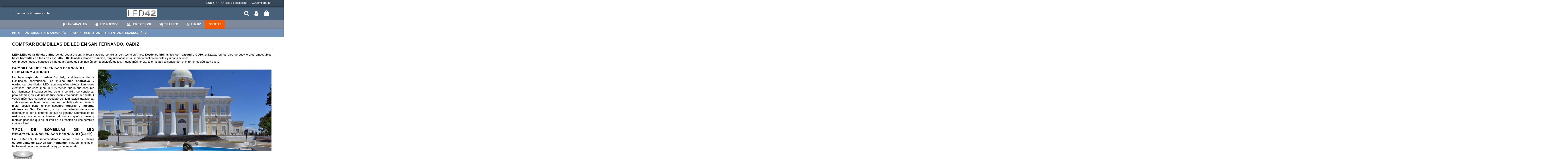

--- FILE ---
content_type: text/html; charset=utf-8
request_url: https://led42.es/comprar-bombillas-led-san-fernando-cadiz-163.html
body_size: 23858
content:
<!doctype html>
<html lang="es">

<head>
    
        
  <meta charset="utf-8">


  <meta http-equiv="x-ua-compatible" content="ie=edge">



  


  


  <title>▷COMPRAR BOMBILLAS DE LED EN SAN FERNANDO, Cádiz</title>
  <meta name="description" content="Comprar bombillas y lámparas led en SAN FERNANDO, Cádiz. Tecnología de iluminación ahorrativa y eficaz. las mejores bombillas de led y lámparas de led.">
  <meta name="keywords" content="">
    
    

  
          <link rel="alternate" href="https://led42.es/comprar-bombillas-led-san-fernando-cadiz-163.html" hreflang="es">
            <link rel="alternate" href="https://led42.es/comprar-bombillas-led-san-fernando-cadiz-163.html" hreflang="x-default">
            



    <meta property="og:title" content="▷COMPRAR BOMBILLAS DE LED EN SAN FERNANDO, Cádiz"/>
    <meta property="og:url" content="https://led42.es/comprar-bombillas-led-san-fernando-cadiz-163.html"/>
    <meta property="og:site_name" content="WWW.LED42.ES"/>
    <meta property="og:description" content="Comprar bombillas y lámparas led en SAN FERNANDO, Cádiz. Tecnología de iluminación ahorrativa y eficaz. las mejores bombillas de led y lámparas de led.">
    <meta property="og:type" content="website">


          <meta property="og:image" content="https://led42.es/img/led42-logo-1607020688.jpg" />
    





      <meta name="viewport" content="initial-scale=1,user-scalable=no,maximum-scale=1,width=device-width">
  




  <link rel="icon" type="image/vnd.microsoft.icon" href="/img/favicon.ico?1733243404">
  <link rel="shortcut icon" type="image/x-icon" href="/img/favicon.ico?1733243404">
    


    



<script type="application/ld+json">

{
"@context": "https://schema.org",
"@type": "Organization",
"url": "https://led42.es/",
"name": "WWW.LED42.ES",
"logo": "/img/led42-logo-1607020688.jpg",
"@id": "#store-organization"
}

</script>




    <link rel="stylesheet" href="https://led42.es/themes/warehouse/assets/cache/theme-d8445a1147.css" type="text/css" media="all">




  

  <script type="text/javascript">
        var elementorFrontendConfig = {"isEditMode":"","stretchedSectionContainer":"","is_rtl":"0"};
        var iqitTheme = {"rm_sticky":"up","rm_breakpoint":0,"op_preloader":"pre","cart_style":"floating","cart_confirmation":"modal","h_layout":"3","f_fixed":"1","f_layout":"3","h_absolute":"0","h_sticky":"menu","hw_width":"inherit","hm_submenu_width":"default","h_search_type":"box","pl_lazyload":true,"pl_infinity":true,"pl_rollover":true,"pl_crsl_autoplay":false,"pl_slider_ld":3,"pl_slider_d":3,"pl_slider_t":3,"pl_slider_p":1,"pp_thumbs":"leftd","pp_zoom":"inner","pp_image_layout":"carousel","pp_tabs":"tabha"};
        var iqitcompare = {"nbProducts":0};
        var iqitcountdown_days = "d.";
        var iqitextendedproduct = {"speed":"70"};
        var iqitfdc_from = 108;
        var iqitmegamenu = {"sticky":"false","containerSelector":"#wrapper > .container"};
        var iqitreviews = [];
        var iqitwishlist = {"nbProducts":0};
        var prestashop = {"cart":{"products":[],"totals":{"total":{"type":"total","label":"Total","amount":0,"value":"0,00\u00a0\u20ac"},"total_including_tax":{"type":"total","label":"Total (impuestos incl.)","amount":0,"value":"0,00\u00a0\u20ac"},"total_excluding_tax":{"type":"total","label":"Total (impuestos excl.)","amount":0,"value":"0,00\u00a0\u20ac"}},"subtotals":{"products":{"type":"products","label":"Subtotal","amount":0,"value":"0,00\u00a0\u20ac"},"discounts":null,"shipping":{"type":"shipping","label":"Transporte","amount":0,"value":"Gratis"},"tax":null},"products_count":0,"summary_string":"0 art\u00edculos","vouchers":{"allowed":1,"added":[]},"discounts":[],"minimalPurchase":0,"minimalPurchaseRequired":""},"currency":{"name":"Euro","iso_code":"EUR","iso_code_num":"978","sign":"\u20ac"},"customer":{"lastname":null,"firstname":null,"email":null,"birthday":null,"newsletter":null,"newsletter_date_add":null,"optin":null,"website":null,"company":null,"siret":null,"ape":null,"is_logged":false,"gender":{"type":null,"name":null},"addresses":[]},"language":{"name":"Espa\u00f1ol (Spanish)","iso_code":"es","locale":"es-ES","language_code":"es","is_rtl":"0","date_format_lite":"d\/m\/Y","date_format_full":"d\/m\/Y H:i:s","id":1},"page":{"title":"","canonical":null,"meta":{"title":"\u25b7COMPRAR BOMBILLAS DE LED EN SAN FERNANDO, C\u00e1diz","description":"Comprar bombillas y l\u00e1mparas led en SAN FERNANDO, C\u00e1diz. Tecnolog\u00eda de iluminaci\u00f3n ahorrativa y eficaz. las mejores bombillas de led y l\u00e1mparas de led.","keywords":"","robots":"index"},"page_name":"cms","body_classes":{"lang-es":true,"lang-rtl":false,"country-ES":true,"currency-EUR":true,"layout-full-width":true,"page-cms":true,"tax-display-enabled":true,"cms-id-163":true},"admin_notifications":[]},"shop":{"name":"WWW.LED42.ES","logo":"\/img\/led42-logo-1607020688.jpg","stores_icon":"\/img\/logo_stores.png","favicon":"\/img\/favicon.ico"},"urls":{"base_url":"https:\/\/led42.es\/","current_url":"https:\/\/led42.es\/comprar-bombillas-led-san-fernando-cadiz-163.html","shop_domain_url":"https:\/\/led42.es","img_ps_url":"https:\/\/led42.es\/img\/","img_cat_url":"https:\/\/led42.es\/img\/c\/","img_lang_url":"https:\/\/led42.es\/img\/l\/","img_prod_url":"https:\/\/led42.es\/img\/p\/","img_manu_url":"https:\/\/led42.es\/img\/m\/","img_sup_url":"https:\/\/led42.es\/img\/su\/","img_ship_url":"https:\/\/led42.es\/img\/s\/","img_store_url":"https:\/\/led42.es\/img\/st\/","img_col_url":"https:\/\/led42.es\/img\/co\/","img_url":"https:\/\/led42.es\/themes\/warehouse\/assets\/img\/","css_url":"https:\/\/led42.es\/themes\/warehouse\/assets\/css\/","js_url":"https:\/\/led42.es\/themes\/warehouse\/assets\/js\/","pic_url":"https:\/\/led42.es\/upload\/","pages":{"address":"https:\/\/led42.es\/direccion","addresses":"https:\/\/led42.es\/direcciones","authentication":"https:\/\/led42.es\/ingrese-a-su-cuenta-en-led42","cart":"https:\/\/led42.es\/carrito","category":"https:\/\/led42.es\/index.php?controller=category","cms":"https:\/\/led42.es\/index.php?controller=cms","contact":"https:\/\/led42.es\/contacte-con-nosotros-en-led42-es","discount":"https:\/\/led42.es\/descuento","guest_tracking":"https:\/\/led42.es\/seguimiento-pedido-invitado","history":"https:\/\/led42.es\/historial-compra","identity":"https:\/\/led42.es\/datos-personales","index":"https:\/\/led42.es\/","my_account":"https:\/\/led42.es\/mi-cuenta-de-ingreso-led42","order_confirmation":"https:\/\/led42.es\/confirmacion-pedido","order_detail":"https:\/\/led42.es\/index.php?controller=order-detail","order_follow":"https:\/\/led42.es\/seguimiento-pedido","order":"https:\/\/led42.es\/pedido","order_return":"https:\/\/led42.es\/index.php?controller=order-return","order_slip":"https:\/\/led42.es\/facturas-abono","pagenotfound":"https:\/\/led42.es\/pagina-no-encontrada","password":"https:\/\/led42.es\/recuperar-contrase\u00f1a","pdf_invoice":"https:\/\/led42.es\/index.php?controller=pdf-invoice","pdf_order_return":"https:\/\/led42.es\/index.php?controller=pdf-order-return","pdf_order_slip":"https:\/\/led42.es\/index.php?controller=pdf-order-slip","prices_drop":"https:\/\/led42.es\/productos-rebajados","product":"https:\/\/led42.es\/index.php?controller=product","search":"https:\/\/led42.es\/busqueda","sitemap":"https:\/\/led42.es\/mapa-del-sitio-web-de-la-tienda-led42","stores":"https:\/\/led42.es\/tiendas","supplier":"https:\/\/led42.es\/proveedor","register":"https:\/\/led42.es\/ingrese-a-su-cuenta-en-led42?create_account=1","order_login":"https:\/\/led42.es\/pedido?login=1"},"alternative_langs":{"es":"https:\/\/led42.es\/comprar-bombillas-led-san-fernando-cadiz-163.html"},"theme_assets":"\/themes\/warehouse\/assets\/","actions":{"logout":"https:\/\/led42.es\/?mylogout="},"no_picture_image":{"bySize":{"small_default":{"url":"https:\/\/led42.es\/img\/p\/es-default-small_default.jpg","width":98,"height":127},"cart_default":{"url":"https:\/\/led42.es\/img\/p\/es-default-cart_default.jpg","width":125,"height":162},"home_default":{"url":"https:\/\/led42.es\/img\/p\/es-default-home_default.jpg","width":236,"height":305},"large_default":{"url":"https:\/\/led42.es\/img\/p\/es-default-large_default.jpg","width":381,"height":492},"medium_default":{"url":"https:\/\/led42.es\/img\/p\/es-default-medium_default.jpg","width":452,"height":584},"thickbox_default":{"url":"https:\/\/led42.es\/img\/p\/es-default-thickbox_default.jpg","width":1100,"height":1422}},"small":{"url":"https:\/\/led42.es\/img\/p\/es-default-small_default.jpg","width":98,"height":127},"medium":{"url":"https:\/\/led42.es\/img\/p\/es-default-large_default.jpg","width":381,"height":492},"large":{"url":"https:\/\/led42.es\/img\/p\/es-default-thickbox_default.jpg","width":1100,"height":1422},"legend":""}},"configuration":{"display_taxes_label":true,"display_prices_tax_incl":true,"is_catalog":false,"show_prices":true,"opt_in":{"partner":false},"quantity_discount":{"type":"price","label":"Precio"},"voucher_enabled":1,"return_enabled":1},"field_required":[],"breadcrumb":{"links":[{"title":"Inicio","url":"https:\/\/led42.es\/"},{"title":"L\u00c1MPARAS LED EN ANDALUC\u00cdA","url":"https:\/\/led42.es\/content\/category\/lamparas-led-en-andalucia-17"},{"title":"COMPRAR BOMBILLAS DE LED EN SAN FERNANDO, C\u00e1diz","url":"https:\/\/led42.es\/comprar-bombillas-led-san-fernando-cadiz-163.html"}],"count":3},"link":{"protocol_link":"https:\/\/","protocol_content":"https:\/\/"},"time":1769022415,"static_token":"92e8cf6447acdd2de2a2f9e86531ef80","token":"6faa67b4ddb25cdf277d5ba9625d628c"};
        var psemailsubscription_subscription = "https:\/\/led42.es\/module\/ps_emailsubscription\/subscription";
      </script>



  
<script type="text/javascript">
    var lgcookieslaw_consent_mode = 0;
    var lgcookieslaw_banner_url_ajax_controller = "https://led42.es/module/lgcookieslaw/ajax";     var lgcookieslaw_cookie_values = null;     var lgcookieslaw_saved_preferences = 0;
    var lgcookieslaw_ajax_calls_token = "91965273e64ebd70239befe006a66319";
    var lgcookieslaw_reload = 0;
    var lgcookieslaw_block_navigation = 0;
    var lgcookieslaw_banner_position = 2;
    var lgcookieslaw_show_fixed_button = 0;
    var lgcookieslaw_save_user_consent = 1;
    var lgcookieslaw_reject_cookies_when_closing_banner = 0;
</script>

  <script async src="https://www.googletagmanager.com/gtag/js?id=G-NDPC1X61RE"></script>
  <script>
    window.dataLayer = window.dataLayer || [];
    function gtag(){dataLayer.push(arguments);}
    gtag('js', new Date());
    gtag(
      'config',
      'G-NDPC1X61RE',
      {
        'debug_mode':false
        , 'anonymize_ip': true                      }
    );
  </script>

 <script type="text/javascript" data-keepinline="true">
    var trustpilot_script_url = 'https://invitejs.trustpilot.com/tp.min.js';
    var trustpilot_key = 'slwqPRURFpsTqG2r';
    var trustpilot_widget_script_url = '//widget.trustpilot.com/bootstrap/v5/tp.widget.bootstrap.min.js';
    var trustpilot_integration_app_url = 'https://ecommscript-integrationapp.trustpilot.com';
    var trustpilot_preview_css_url = '//ecommplugins-scripts.trustpilot.com/v2.1/css/preview.min.css';
    var trustpilot_preview_script_url = '//ecommplugins-scripts.trustpilot.com/v2.1/js/preview.min.js';
    var trustpilot_ajax_url = 'https://led42.es/module/trustpilot/trustpilotajax';
    var user_id = '0';
    var trustpilot_trustbox_settings = {"trustboxes":[],"activeTrustbox":0,"pageUrls":{"landing":"https:\/\/led42.es\/","category":"https:\/\/led42.es\/lamparas-led-150","product":"https:\/\/led42.es\/focos-led-halide\/-6706foco-empotrable-led-halide-lyon-35w-blanco-34.html#\/color-blanco\/temperatura_kelvin-2700k_super_calida\/tipo_de_luz-luz_calida\/lumenes-3500"}};
</script>
<script type="text/javascript" src="/modules/trustpilot/views/js/tp_register.min.js"></script>
<script type="text/javascript" src="/modules/trustpilot/views/js/tp_trustbox.min.js"></script>
<script type="text/javascript" src="/modules/trustpilot/views/js/tp_preview.min.js"></script>
<script src="https://cdn.brevo.com/js/sdk-loader.js" async></script>
<script>
    window.Brevo = window.Brevo || [];
    Brevo.push([
        "init",
        {
            client_key: "rajvnj0t966759zr46h20g5l",
            email_id: "",
        },
    ]);
</script>







<!-- Global site tag (gtag.js) - Google Analytics -->

<script async src="https://www.googletagmanager.com/gtag/js?id=G-NDPC1X61RE"></script>
<script>
  window.dataLayer = window.dataLayer || [];
  function gtag(){dataLayer.push(arguments);}
  gtag('js', new Date());

  gtag('config', 'G-NDPC1X61RE');
</script>

    
     <!-- Global site tag (gtag.js) - Google Analytics -->
<script async src="https://www.googletagmanager.com/gtag/js?id=G-NDPC1X61RE"></script>
<script>
  window.dataLayer = window.dataLayer || [];
  function gtag(){dataLayer.push(arguments);}
  gtag('js', new Date());

  gtag('config', 'G-NDPC1X61RE');
</script>

<!-- Global site tag (gtag.js) - Google Analytics -->
<script async src="https://www.googletagmanager.com/gtag/js?id=UA-188407190-1">
</script>
<script>
  window.dataLayer = window.dataLayer || [];
  function gtag(){dataLayer.push(arguments);}
  gtag('js', new Date());

  gtag('config', 'UA-188407190-1');
</script>



<meta name="p:domain_verify" content="e2c8b7104fb2a6c8ba99e2eb1173fd11"/> </head>

<body id="cms" class="lang-es country-es currency-eur layout-full-width page-cms tax-display-enabled cms-id-163 body-desktop-header-style-w-3">


    




    


<main id="main-page-content" style="opacity: 0;" >
    
            

    <header id="header" class="desktop-header-style-w-3">
        
            
  <div class="header-banner">
    
  </div>




            <nav class="header-nav">
        <div class="container">
    
        <div class="row justify-content-between">
            <div class="col col-auto col-md left-nav">
                                
            </div>
            <div class="col col-auto center-nav text-center">
                
             </div>
            <div class="col col-auto col-md right-nav text-right">
                <div id="currency_selector" class="d-inline-block">
    <div class="currency-selector dropdown js-dropdown d-inline-block">
        <a class="expand-more" data-toggle="dropdown">EUR € <i class="fa fa-angle-down" aria-hidden="true"></i></a>
        <div class="dropdown-menu">
            <ul>
                                    <li  class="current" >
                        <a title="Euro" rel="nofollow" href="https://led42.es/comprar-bombillas-led-san-fernando-cadiz-163.html?SubmitCurrency=1&amp;id_currency=1"
                           class="dropdown-item">EUR €</a>
                    </li>
                                    <li >
                        <a title="Libra esterlina" rel="nofollow" href="https://led42.es/comprar-bombillas-led-san-fernando-cadiz-163.html?SubmitCurrency=1&amp;id_currency=3"
                           class="dropdown-item">GBP £</a>
                    </li>
                            </ul>
        </div>
    </div>
</div>
<div class="d-inline-block">
    <a href="//led42.es/module/iqitwishlist/view">
        <i class="fa fa-heart-o" aria-hidden="true"></i> Lista de deseos (<span
                id="iqitwishlist-nb"></span>)
    </a>
</div>
<div class="d-inline-block">
    <a href="//led42.es/module/iqitcompare/comparator">
        <i class="fa fa-random" aria-hidden="true"></i> <span>Comparar (<span
                    id="iqitcompare-nb"></span>)</span>
    </a>
</div>

             </div>
        </div>

                        </div>
            </nav>
        



<div id="desktop-header" class="desktop-header-style-3">
            
<div class="header-top">
    <div id="desktop-header-container" class="container">
        <div class="row align-items-center">
                            <div class="col col-header-left">
                                            <div class="header-custom-html">
                            <p><strong><span style="vertical-align:inherit;"><span style="vertical-align:inherit;"><span style="vertical-align:inherit;"><span style="vertical-align:inherit;"><span style="vertical-align:inherit;"><span style="vertical-align:inherit;"><span style="vertical-align:inherit;"><span style="vertical-align:inherit;"><span style="vertical-align:inherit;"><span style="vertical-align:inherit;"><span style="vertical-align:inherit;"><span style="vertical-align:inherit;"><span style="vertical-align:inherit;"><span style="vertical-align:inherit;">Tu tienda de iluminación led</span></span></span></span></span></span></span></span></span></span></span></span></span></span></strong></p>
                        </div>
                                        
                </div>
                <div class="col col-header-center text-center">
                    <div id="desktop_logo">
                        <a href="https://led42.es/">
                            <img class="logo img-fluid"
                                 src="/img/led42-logo-1607020688.jpg"                                  alt="WWW.LED42.ES">
                        </a>
                    </div>
                    
                </div>
                        <div class="col  col-header-right">
                <div class="row no-gutters justify-content-end">
                                            <div id="header-search-btn" class="col col-auto header-btn-w header-search-btn-w">
    <a data-toggle="dropdown" id="header-search-btn-drop"  class="header-btn header-search-btn" data-display="static">
        <i class="fa fa-search fa-fw icon" aria-hidden="true"></i>
        <span class="title">Buscar</span>
    </a>
            <div class="dropdown-content dropdown-menu dropdown-search">
            
<!-- Block search module TOP -->
<div id="search_widget" class="search-widget" data-search-controller-url="https://led42.es/module/iqitsearch/searchiqit">
    <form method="get" action="https://led42.es/module/iqitsearch/searchiqit">
        <div class="input-group">
            <input type="text" name="s" value="" data-all-text="Mostrar todos los resultados"
                   data-blog-text="Entrada de Blog"
                   data-product-text="Producto"
                   data-brands-text="Marca"
                   placeholder="Busque en nuestro Catálogo" class="form-control form-search-control" />
            <button type="submit" class="search-btn">
                <i class="fa fa-search"></i>
            </button>
        </div>
    </form>
</div>
<!-- /Block search module TOP -->

        </div>
    </div>
                    
                    
                                            <div id="header-user-btn" class="col col-auto header-btn-w header-user-btn-w">
            <a href="https://led42.es/mi-cuenta-de-ingreso-led42"
           title="Acceda a su cuenta de cliente"
           rel="nofollow" class="header-btn header-user-btn">
            <i class="fa fa-user fa-fw icon" aria-hidden="true"></i>
            <span class="title">Registrarse</span>
        </a>
    </div>









                                        

                    

                                            
                                                    <div id="ps-shoppingcart-wrapper" class="col col-auto">
    <div id="ps-shoppingcart"
         class="header-btn-w header-cart-btn-w ps-shoppingcart dropdown">
         <div id="blockcart" class="blockcart cart-preview"
         data-refresh-url="//led42.es/module/ps_shoppingcart/ajax">
        <a id="cart-toogle" class="cart-toogle header-btn header-cart-btn" data-toggle="dropdown" data-display="static">
            <i class="fa fa-shopping-bag fa-fw icon" aria-hidden="true"><span class="cart-products-count-btn  d-none">0</span></i>
            <span class="info-wrapper">
            <span class="title">Carrito</span>
            <span class="cart-toggle-details">
            <span class="text-faded cart-separator"> / </span>
                            Vacio
                        </span>
            </span>
        </a>
        <div id="_desktop_blockcart-content" class="dropdown-menu-custom dropdown-menu">
    <div id="blockcart-content" class="blockcart-content" >
        <div class="cart-title">
            <span class="modal-title">Su carrito</span>
            <button type="button" id="js-cart-close" class="close">
                <span>×</span>
            </button>
            <hr>
        </div>
                    <span class="no-items">No hay más artículos en su carrito</span>
            </div>
</div> </div>




    </div>
</div>
                                                
                                    </div>
                
            </div>
            <div class="col-12">
                <div class="row">
                    
                </div>
            </div>
        </div>
    </div>
</div>
<div class="container iqit-megamenu-container">	<div id="iqitmegamenu-wrapper" class="iqitmegamenu-wrapper iqitmegamenu-all">
		<div class="container container-iqitmegamenu">
		<div id="iqitmegamenu-horizontal" class="iqitmegamenu  clearfix" role="navigation">

								
				<nav id="cbp-hrmenu" class="cbp-hrmenu cbp-horizontal cbp-hrsub-narrow">
					<ul>
												<li id="cbp-hrmenu-tab-3" class="cbp-hrmenu-tab cbp-hrmenu-tab-3  cbp-has-submeu">
	<a href="https://led42.es/lamparas-led-150" class="nav-link" >

								<span class="cbp-tab-title">
								 <img src="/img/cms/BOMBILLA-MENU1.png" alt="LÁMPARAS LED" class="cbp-mainlink-iicon" />LÁMPARAS LED <i class="fa fa-angle-down cbp-submenu-aindicator"></i></span>
														</a>
														<div class="cbp-hrsub col-12">
								<div class="cbp-hrsub-inner">
									<div class="container iqitmegamenu-submenu-container">
									
																																	




<div class="row menu_row menu-element  first_rows menu-element-id-1">
                

                                                




    <div class="col-12 cbp-menu-column cbp-menu-element menu-element-id-2 ">
        <div class="cbp-menu-column-inner">
                        
                
                
                    
                                                    <div class="row cbp-categories-row">
                                                                                                            <div class="col-3">
                                            <div class="cbp-category-link-w"><a href="https://led42.es/bombillas-de-led-92"
                                                                                class="cbp-column-title nav-link cbp-category-title">BOMBILLAS DE LED</a>
                                                                                                                                                    
    <ul class="cbp-links cbp-category-tree"><li ><div class="cbp-category-link-w"><a href="https://led42.es/bombillas-pequenas-led-20">BOMBILLAS PEQUEÑAS LED</a></div></li><li ><div class="cbp-category-link-w"><a href="https://led42.es/bombillas-led-mr16-gu53-193">BOMBILLAS LED MR16 / GU5.3</a></div></li><li ><div class="cbp-category-link-w"><a href="https://led42.es/bombillas-led-gu10-21">BOMBILLAS LED GU10</a></div></li><li ><div class="cbp-category-link-w"><a href="https://led42.es/bombillas-led-e14-146">BOMBILLAS LED E14</a></div></li><li ><div class="cbp-category-link-w"><a href="https://led42.es/bombillas-led-e27-22">BOMBILLAS LED E27</a></div></li><li ><div class="cbp-category-link-w"><a href="https://led42.es/bombillas-led-e40-68">BOMBILLAS LED E40</a></div></li><li ><div class="cbp-category-link-w"><a href="https://led42.es/bombillas-velas-led-69">BOMBILLAS VELAS LED</a></div></li><li ><div class="cbp-category-link-w"><a href="https://led42.es/bombillas-globo-led-23">BOMBILLAS GLOBO LED</a></div></li><li ><div class="cbp-category-link-w"><a href="https://led42.es/bombillas-led-regulables-147">BOMBILLAS LED REGULABLES</a></div></li><li ><div class="cbp-category-link-w"><a href="https://led42.es/bombillas-r7s-led-24">BOMBILLAS R7S LED</a></div></li><li ><div class="cbp-category-link-w"><a href="https://led42.es/bombillas-led-g4-303">BOMBILLAS LED G4</a></div></li><li ><div class="cbp-category-link-w"><a href="https://led42.es/bombillas-led-g9-304">BOMBILLAS LED G9</a></div></li><li ><div class="cbp-category-link-w"><a href="https://led42.es/bombillas-led-g13-306">BOMBILLAS LED G13</a></div></li></ul>

                                                                                            </div>
                                        </div>
                                                                                                                                                <div class="col-3">
                                            <div class="cbp-category-link-w"><a href="https://led42.es/bombillas-de-bajo-consumo-302"
                                                                                class="cbp-column-title nav-link cbp-category-title">BOMBILLAS DE BAJO CONSUMO</a>
                                                                                                                                                    
    <ul class="cbp-links cbp-category-tree"><li ><div class="cbp-category-link-w"><a href="https://led42.es/bombillas-cfl-fluorescentes-294">BOMBILLAS CFL FLUORESCENTES</a></div></li><li ><div class="cbp-category-link-w"><a href="https://led42.es/bombillas-casquillo-gx24q-4-pines-295">BOMBILLAS CASQUILLO GX24q •  4 PINES</a></div></li><li ><div class="cbp-category-link-w"><a href="https://led42.es/bombillas-casquillo-2g11-4-pines-297">BOMBILLAS CASQUILLO 2G11 •  4 PINES</a></div></li><li ><div class="cbp-category-link-w"><a href="https://led42.es/bombillas-gr10q-4-pines-307">BOMBILLAS GR10q • 4 PINES</a></div></li><li ><div class="cbp-category-link-w"><a href="https://led42.es/bombillas-casquillo-g24d-2-pines-296">BOMBILLAS CASQUILLO G24d •  2 PINES</a></div></li><li ><div class="cbp-category-link-w"><a href="https://led42.es/bombillas-casquillo-e14-298">BOMBILLAS CASQUILLO E14</a></div></li><li ><div class="cbp-category-link-w"><a href="https://led42.es/bombillas-casquillo-e27-300">BOMBILLAS CASQUILLO E27</a></div></li><li ><div class="cbp-category-link-w"><a href="https://led42.es/bombillas-casquillo-g9-301">BOMBILLAS CASQUILLO G9</a></div></li><li ><div class="cbp-category-link-w"><a href="https://led42.es/bombillas-casquillo-2gx13-309">BOMBILLAS CASQUILLO 2GX13</a></div></li><li ><div class="cbp-category-link-w"><a href="https://led42.es/bombilla-t5-316">BOMBILLA T5</a></div></li></ul>

                                                                                            </div>
                                        </div>
                                                                                                                                                <div class="col-3">
                                            <div class="cbp-category-link-w"><a href="https://led42.es/portalamparas-122"
                                                                                class="cbp-column-title nav-link cbp-category-title">PORTALÁMPARAS</a>
                                                                                                                                                    
    <ul class="cbp-links cbp-category-tree"><li ><div class="cbp-category-link-w"><a href="https://led42.es/portalamparas-gu10-151">PORTALÁMPARAS GU10</a></div></li><li ><div class="cbp-category-link-w"><a href="https://led42.es/portalamparas-e27-152">PORTALÁMPARAS E27</a></div></li><li ><div class="cbp-category-link-w"><a href="https://led42.es/portalamparas-e40-153">PORTALÁMPARAS E40</a></div></li><li ><div class="cbp-category-link-w"><a href="https://led42.es/portalamparas-ceramico-154">PORTALÁMPARAS CERÁMICO</a></div></li></ul>

                                                                                            </div>
                                        </div>
                                                                                                                                                <div class="col-3">
                                            <div class="cbp-category-link-w"><a href="https://led42.es/tubos-led-y-fluorescentes-149"
                                                                                class="cbp-column-title nav-link cbp-category-title">TUBOS LED y FLUORESCENTES</a>
                                                                                                                                                    
    <ul class="cbp-links cbp-category-tree"><li ><div class="cbp-category-link-w"><a href="https://led42.es/tubos-led-60cm-311">TUBOS LED 60CM</a></div></li><li ><div class="cbp-category-link-w"><a href="https://led42.es/tubos-led-90cm-312">TUBOS LED 90CM</a></div></li><li ><div class="cbp-category-link-w"><a href="https://led42.es/tubos-led-120cm-313">TUBOS LED  120CM</a></div></li><li ><div class="cbp-category-link-w"><a href="https://led42.es/tubos-led-150cm-314">TUBOS LED 150CM</a></div></li><li  class="cbp-hrsub-haslevel2" ><div class="cbp-category-link-w"><a href="https://led42.es/fluorescentes-320">FLUORESCENTES</a>
    <ul class="cbp-hrsub-level2"><li ><div class="cbp-category-link-w"><a href="https://led42.es/tubos-fluorescentes-circulares-315">FLUORESCENTES CIRCULARES</a></div></li><li ><div class="cbp-category-link-w"><a href="https://led42.es/fluorescentes-t5-317">FLUORESCENTES T5</a></div></li><li ><div class="cbp-category-link-w"><a href="https://led42.es/fluorescentes-t8-318">FLUORESCENTES T8</a></div></li><li ><div class="cbp-category-link-w"><a href="https://led42.es/fluorescentes-t10-319">FLUORESCENTES T10</a></div></li></ul>
</div></li></ul>

                                                                                            </div>
                                        </div>
                                                                                                                                                <div class="col-3">
                                            <div class="cbp-category-link-w"><a href="https://led42.es/regletas-led-100"
                                                                                class="cbp-column-title nav-link cbp-category-title">REGLETAS LED</a>
                                                                                                                                            </div>
                                        </div>
                                                                                                </div>
                                            
                
            

            
            </div>    </div>
                                    




    <div class="col-12 cbp-menu-column cbp-menu-element menu-element-id-3  cbp-absolute-column">
        <div class="cbp-menu-column-inner">
                        
                
                
                                                                    <img src="/img/cms/BOMBILLAS MENU-min.png" class="img-fluid cbp-banner-image"
                             alt="Tipos de bombillas de led"                                  width="600" height="323"  />
                                            
                
            

            
            </div>    </div>
                            
                </div>
																					
																			</div>
								</div>
							</div>
													</li>
												<li id="cbp-hrmenu-tab-6" class="cbp-hrmenu-tab cbp-hrmenu-tab-6  cbp-has-submeu">
	<a href="https://led42.es/iluminacion-interior-led-94" class="nav-link" >

								<span class="cbp-tab-title">
								 <img src="/img/cms/LED-INTERIOR-ICONO-min.png" alt="LED INTERIOR" class="cbp-mainlink-iicon" />LED INTERIOR <i class="fa fa-angle-down cbp-submenu-aindicator"></i></span>
														</a>
														<div class="cbp-hrsub col-12">
								<div class="cbp-hrsub-inner">
									<div class="container iqitmegamenu-submenu-container">
									
																																	




<div class="row menu_row menu-element  first_rows menu-element-id-1">
                

                                                




    <div class="col-12 cbp-menu-column cbp-menu-element menu-element-id-2 ">
        <div class="cbp-menu-column-inner">
                        
                
                
                    
                                                    <div class="row cbp-categories-row">
                                                                                                            <div class="col-3">
                                            <div class="cbp-category-link-w"><a href="https://led42.es/plafones-de-techo-123"
                                                                                class="cbp-column-title nav-link cbp-category-title">PLAFONES DE TECHO LED</a>
                                                                                                                                                    
    <ul class="cbp-links cbp-category-tree"><li ><div class="cbp-category-link-w"><a href="https://led42.es/plafones-led-redondos-189">PLAFONES LED REDONDOS</a></div></li><li ><div class="cbp-category-link-w"><a href="https://led42.es/plafones-led-cuadrados-190">PLAFONES LED CUADRADOS</a></div></li><li ><div class="cbp-category-link-w"><a href="https://led42.es/plafones-led-rectangulares-191">PLAFONES LED RECTANGULARES</a></div></li><li ><div class="cbp-category-link-w"><a href="https://led42.es/plafones-led-con-sensor-de-movimiento-111">PLAFONES LED CON SENSOR DE MOVIMIENTO</a></div></li><li ><div class="cbp-category-link-w"><a href="https://led42.es/accesorios-para-plafones-192">ACCESORIOS PARA PLAFONES</a></div></li></ul>

                                                                                            </div>
                                        </div>
                                                                                                                                                <div class="col-3">
                                            <div class="cbp-category-link-w"><a href="https://led42.es/downlight-led-15"
                                                                                class="cbp-column-title nav-link cbp-category-title">DOWNLIGHTS LED</a>
                                                                                                                                                    
    <ul class="cbp-links cbp-category-tree"><li ><div class="cbp-category-link-w"><a href="https://led42.es/downlight-led-cuadrado-183">DOWNLIGHT LED CUADRADO</a></div></li><li ><div class="cbp-category-link-w"><a href="https://led42.es/downlight-led-redondo-184">DOWNLIGHT LED REDONDO</a></div></li><li ><div class="cbp-category-link-w"><a href="https://led42.es/downlight-led-accesorios-18">DOWNLIGHT LED ACCESORIOS</a></div></li></ul>

                                                                                            </div>
                                        </div>
                                                                                                                                                <div class="col-3">
                                            <div class="cbp-category-link-w"><a href="https://led42.es/paneles-led-43"
                                                                                class="cbp-column-title nav-link cbp-category-title">PANELES LED</a>
                                                                                                                                                    
    <ul class="cbp-links cbp-category-tree"><li ><div class="cbp-category-link-w"><a href="https://led42.es/paneles-led-60x30-47">PANELES LED 60x30</a></div></li><li ><div class="cbp-category-link-w"><a href="https://led42.es/paneles-led-60x60-46">PANELES LED 60x60</a></div></li><li ><div class="cbp-category-link-w"><a href="https://led42.es/paneles-led-120x30-128">PANELES LED 120x30</a></div></li><li ><div class="cbp-category-link-w"><a href="https://led42.es/paneles-led-120x60-129">PANELES LED 120x60</a></div></li><li ><div class="cbp-category-link-w"><a href="https://led42.es/paneles-led-accesorios-48">PANELES LED ACCESORIOS</a></div></li><li  class="cbp-hrsub-haslevel2" ><div class="cbp-category-link-w"><a href="https://led42.es/marcos-para-panel-278">MARCOS PARA PANEL</a>
    <ul class="cbp-hrsub-level2"><li ><div class="cbp-category-link-w"><a href="https://led42.es/marco-panel-led-30x60-279">MARCO PANEL LED 30X60</a></div></li><li ><div class="cbp-category-link-w"><a href="https://led42.es/marco-panel-led-60x60-280">MARCO PANEL LED 60X60</a></div></li><li ><div class="cbp-category-link-w"><a href="https://led42.es/marco-panel-led-120x30-281">MARCO PANEL LED 120X30</a></div></li><li ><div class="cbp-category-link-w"><a href="https://led42.es/marco-panel-led-120x60-282">MARCO PANEL LED 120X60</a></div></li></ul>
</div></li></ul>

                                                                                            </div>
                                        </div>
                                                                                                                                                <div class="col-3">
                                            <div class="cbp-category-link-w"><a href="https://led42.es/luz-de-emergencia-70"
                                                                                class="cbp-column-title nav-link cbp-category-title">LUCES DE EMERGENCIA LED</a>
                                                                                                                                                    
    <ul class="cbp-links cbp-category-tree"><li  class="cbp-hrsub-haslevel2" ><div class="cbp-category-link-w"><a href="https://led42.es/emergencias-led-modelos-186">EMERGENCIAS LED MODELOS</a>
    <ul class="cbp-hrsub-level2"><li ><div class="cbp-category-link-w"><a href="https://led42.es/igni-luz-emergencia-led-187">IGNI, LUZ EMERGENCIA LED</a></div></li><li ><div class="cbp-category-link-w"><a href="https://led42.es/hockey-luz-de-emergencia-led-195">HOCKEY, LUZ DE EMERGENCIA LED</a></div></li><li ><div class="cbp-category-link-w"><a href="https://led42.es/visel-luz-de-emergencia-led-323">VISEL, LUZ DE EMERGENCIA LED</a></div></li><li ><div class="cbp-category-link-w"><a href="https://led42.es/integra-luz-de-emergencia-led-324">INTEGRA, LUZ DE EMERGENCIA LED</a></div></li><li ><div class="cbp-category-link-w"><a href="https://led42.es/bagdad-luz-de-emergencia-led-325">BAGDAD, LUZ DE EMERGENCIA LED</a></div></li><li ><div class="cbp-category-link-w"><a href="https://led42.es/damasco-luz-de-emergencia-led-326">DAMASCO, LUZ DE EMERGENCIA LED</a></div></li></ul>
</div></li><li ><div class="cbp-category-link-w"><a href="https://led42.es/accesorios-luces-de-emergencia-led-72">ACCESORIOS, LUCES DE EMERGENCIA LED</a></div></li></ul>

                                                                                            </div>
                                        </div>
                                                                                                                                                <div class="col-3">
                                            <div class="cbp-category-link-w"><a href="https://led42.es/lamparas-colgantes-led-218"
                                                                                class="cbp-column-title nav-link cbp-category-title">LÁMPARAS COLGANTES LED</a>
                                                                                                                                                    
    <ul class="cbp-links cbp-category-tree"><li ><div class="cbp-category-link-w"><a href="https://led42.es/lamparas-circulares-led-219">LÁMPARAS CIRCULARES LED</a></div></li><li  class="cbp-hrsub-haslevel2" ><div class="cbp-category-link-w"><a href="https://led42.es/luminarias-led-lineales-220">LUMINARIAS LINEALES LED</a>
    <ul class="cbp-hrsub-level2"><li ><div class="cbp-category-link-w"><a href="https://led42.es/luminaria-lineal-led-suspendida-221">LUMINARIA LINEAL LED SUSPENDIDA</a></div></li><li ><div class="cbp-category-link-w"><a href="https://led42.es/luminaria-led-lineal-de-carril-track-222">LUMINARIA LED LINEAL DE CARRIL TRACK</a></div></li><li  class="cbp-hrsub-haslevel3" ><div class="cbp-category-link-w"><a href="https://led42.es/accesorios-luminarias-lineales-led-223">ACCESORIOS LUMINARIAS LINEALES LED</a>
    <ul class="cbp-hrsub-level2 cbp-hrsub-level3"><li ><div class="cbp-category-link-w"><a href="https://led42.es/accesorios-luminarias-office-led-224">ACCESORIOS LUMINARIAS OFFICE LED</a></div></li><li ><div class="cbp-category-link-w"><a href="https://led42.es/accesorios-luminarias-market-led-225">ACCESORIOS LUMINARIAS MARKET LED</a></div></li></ul>
</div></li></ul>
</div></li></ul>

                                                                                            </div>
                                        </div>
                                                                                                                                                <div class="col-3">
                                            <div class="cbp-category-link-w"><a href="https://led42.es/iluminacion-led-industrial-foco-led-industrial-56"
                                                                                class="cbp-column-title nav-link cbp-category-title">ILUMINACIÓN LED INDUSTRIAL</a>
                                                                                                                                                    
    <ul class="cbp-links cbp-category-tree"><li  class="cbp-hrsub-haslevel2" ><div class="cbp-category-link-w"><a href="https://led42.es/campanas-industriales-led-198">CAMPANAS LED</a>
    <ul class="cbp-hrsub-level2"><li ><div class="cbp-category-link-w"><a href="https://led42.es/ono-campanas-industriales-led-200">ONO CAMPANAS INDUSTRIALES LED</a></div></li><li ><div class="cbp-category-link-w"><a href="https://led42.es/sun-eco-campanas-industriales-led-201">SUN ECO CAMPANAS INDUSTRIALES LED</a></div></li><li ><div class="cbp-category-link-w"><a href="https://led42.es/balak-campanas-industriales-led-202">BALAK CAMPANAS LED INDUSTRIALES</a></div></li></ul>
</div></li><li ><div class="cbp-category-link-w"><a href="https://led42.es/campanas-led-accesorios-199">CAMPANAS LED ACCESORIOS</a></div></li></ul>

                                                                                            </div>
                                        </div>
                                                                                                                                                <div class="col-3">
                                            <div class="cbp-category-link-w"><a href="https://led42.es/pantalla-estanca-led-42"
                                                                                class="cbp-column-title nav-link cbp-category-title">PANTALLA ESTANCA LED</a>
                                                                                                                                                    
    <ul class="cbp-links cbp-category-tree"><li ><div class="cbp-category-link-w"><a href="https://led42.es/accesorios-pantalla-estanca-led-232">ACCESORIOS PANTALLA ESTANCA LED</a></div></li></ul>

                                                                                            </div>
                                        </div>
                                                                                                                                                <div class="col-3">
                                            <div class="cbp-category-link-w"><a href="https://led42.es/detectores-de-movimiento-y-luz-322"
                                                                                class="cbp-column-title nav-link cbp-category-title">DETECTORES DE MOVIMIENTO Y LUZ</a>
                                                                                                                                            </div>
                                        </div>
                                                                                                                                                <div class="col-3">
                                            <div class="cbp-category-link-w"><a href="https://led42.es/focos-techo-185"
                                                                                class="cbp-column-title nav-link cbp-category-title">FOCOS TECHO</a>
                                                                                                                                                    
    <ul class="cbp-links cbp-category-tree"><li  class="cbp-hrsub-haslevel2" ><div class="cbp-category-link-w"><a href="https://led42.es/focos-led-empotrables-16">FOCOS LED EMPOTRABLES</a>
    <ul class="cbp-hrsub-level2"><li ><div class="cbp-category-link-w"><a href="https://led42.es/focos-led-store-119">STORE, FOCO DE LED</a></div></li><li ><div class="cbp-category-link-w"><a href="https://led42.es/focos-led-halide-102">HALIDE, FOCO DE LED</a></div></li><li ><div class="cbp-category-link-w"><a href="https://led42.es/focos-led-step-101">STEP, FOCO DE LED</a></div></li><li ><div class="cbp-category-link-w"><a href="https://led42.es/focos-led-curve-103">CURVE, FOCO DE LED</a></div></li><li ><div class="cbp-category-link-w"><a href="https://led42.es/focos-led-down-led-105">DOWN-LED, FOCO DE LED</a></div></li><li ><div class="cbp-category-link-w"><a href="https://led42.es/focos-led-spa-down-led-empotrables-230">SPA DOWN-LED IP65, FOCO DE LED</a></div></li><li ><div class="cbp-category-link-w"><a href="https://led42.es/ratio-down-led-ip65-foco-de-led-344">RATIO DOWN-LED IP65, FOCO DE LED</a></div></li></ul>
</div></li><li ><div class="cbp-category-link-w"><a href="https://led42.es/focos-de-techo-empotrados-115">FOCOS DE BOMBILLA EMPOTRADOS</a></div></li><li  class="cbp-hrsub-haslevel2" ><div class="cbp-category-link-w"><a href="https://led42.es/ojos-de-buey-led-31">OJOS DE BUEY LED</a>
    <ul class="cbp-hrsub-level2"><li ><div class="cbp-category-link-w"><a href="https://led42.es/ojo-de-buey-up-aro-empotrable-32">OJO DE BUEY, UP, ARO EMPOTRABLE</a></div></li><li ><div class="cbp-category-link-w"><a href="https://led42.es/ojo-de-buey-mirror-aro-empotrable-33">OJO DE BUEY MIRROR, ARO EMPOTRABLE</a></div></li><li ><div class="cbp-category-link-w"><a href="https://led42.es/ojo-de-buey-eternal-aro-empotrable-techo-35">OJO DE BUEY ETERNAL, ARO EMPOTRABLE</a></div></li><li ><div class="cbp-category-link-w"><a href="https://led42.es/ojo-de-buey-lineal-aro-empotrable-34">OJO DE BUEY LINEAL, ARO EMPOTRABLE</a></div></li><li ><div class="cbp-category-link-w"><a href="https://led42.es/ojo-de-buey-out-ip65-aro-empotrable-36">OJO DE BUEY OUT IP65, ARO EMPOTRABLE</a></div></li><li ><div class="cbp-category-link-w"><a href="https://led42.es/ojo-de-buey-alum-aro-empotrable-37">OJO DE BUEY ALUM, ARO EMPOTRABLE</a></div></li><li ><div class="cbp-category-link-w"><a href="https://led42.es/ojo-de-buey-alum-ar111-aro-empotrable-techo-114">OJO DE BUEY ALUM AR111, ARO EMPOTRABLE</a></div></li></ul>
</div></li><li ><div class="cbp-category-link-w"><a href="https://led42.es/focos-empotrables-cristal-321">FOCOS EMPOTRABLES CRISTAL</a></div></li><li ><div class="cbp-category-link-w"><a href="https://led42.es/focos-led-accesorios-194">FOCOS LED, ACCESORIOS</a></div></li></ul>

                                                                                            </div>
                                        </div>
                                                                                                                                                <div class="col-3">
                                            <div class="cbp-category-link-w"><a href="https://led42.es/iluminacion-de-carril-127"
                                                                                class="cbp-column-title nav-link cbp-category-title">ILUMINACIÓN DE CARRIL</a>
                                                                                                                                                    
    <ul class="cbp-links cbp-category-tree"><li  class="cbp-hrsub-haslevel2" ><div class="cbp-category-link-w"><a href="https://led42.es/focos-carril-de-led-196">FOCOS CARRIL de LED</a>
    <ul class="cbp-hrsub-level2"><li ><div class="cbp-category-link-w"><a href="https://led42.es/track05-foco-proyector-led-283">TRACK.05, FOCO PROYECTOR LED</a></div></li><li ><div class="cbp-category-link-w"><a href="https://led42.es/track06-foco-proyector-led-284">TRACK.06, FOCO PROYECTOR LED</a></div></li><li ><div class="cbp-category-link-w"><a href="https://led42.es/track07-foco-proyector-led-285">TRACK.07, FOCO PROYECTOR LED</a></div></li><li ><div class="cbp-category-link-w"><a href="https://led42.es/track08-foco-proyector-led-286">TRACK.08, FOCO PROYECTOR LED</a></div></li><li ><div class="cbp-category-link-w"><a href="https://led42.es/track09-foco-proyector-led-287">TRACK.09, FOCO PROYECTOR LED</a></div></li><li ><div class="cbp-category-link-w"><a href="https://led42.es/track10-foco-proyector-led-288">TRACK.10, FOCO PROYECTOR LED</a></div></li><li ><div class="cbp-category-link-w"><a href="https://led42.es/track12-foco-proyector-led-289">TRACK.12, FOCO PROYECTOR LED</a></div></li><li ><div class="cbp-category-link-w"><a href="https://led42.es/track24-foco-proyector-led-290">TRACK.24, FOCO PROYECTOR LED</a></div></li><li ><div class="cbp-category-link-w"><a href="https://led42.es/track25-foco-proyector-led-291">TRACK.25, FOCO PROYECTOR LED</a></div></li><li ><div class="cbp-category-link-w"><a href="https://led42.es/track28-foco-proyector-led-292">TRACK.28, FOCO PROYECTOR LED</a></div></li><li ><div class="cbp-category-link-w"><a href="https://led42.es/trackconcentra-foco-proyector-led-293">TRACK.CONCENTRA, FOCO PROYECTOR LED</a></div></li><li ><div class="cbp-category-link-w"><a href="https://led42.es/track30-foco-proyector-led-333">TRACK.30, FOCO PROYECTOR LED</a></div></li><li ><div class="cbp-category-link-w"><a href="https://led42.es/track31-foco-proyector-led-334">TRACK.31, FOCO PROYECTOR LED</a></div></li><li ><div class="cbp-category-link-w"><a href="https://led42.es/track32-foco-proyector-led-335">TRACK.32, FOCO PROYECTOR LED</a></div></li><li ><div class="cbp-category-link-w"><a href="https://led42.es/track33-foco-proyector-led-336">TRACK.33, FOCO PROYECTOR LED</a></div></li></ul>
</div></li><li ><div class="cbp-category-link-w"><a href="https://led42.es/accesorios-para-focos-de-carriles-197">ACCESORIOS PARA FOCOS DE CARRIL</a></div></li><li  class="cbp-hrsub-haslevel2" ><div class="cbp-category-link-w"><a href="https://led42.es/carriles-de-focos-45">CARRILES DE FOCOS</a>
    <ul class="cbp-hrsub-level2"><li ><div class="cbp-category-link-w"><a href="https://led42.es/carril-trifasico-de-superficie-alaska-228">CARRIL TRIFÁSICO DE SUPERFICIE, ALASKA</a></div></li><li ><div class="cbp-category-link-w"><a href="https://led42.es/carril-trifasico-empotrable-kodiak-229">CARRIL TRIFÁSICO EMPOTRABLE, KODIAK</a></div></li></ul>
</div></li><li ><div class="cbp-category-link-w"><a href="https://led42.es/accesorios-para-carriles-54">ACCESORIOS PARA CARRILES</a></div></li></ul>

                                                                                            </div>
                                        </div>
                                                                                                                                                <div class="col-3">
                                            <div class="cbp-category-link-w"><a href="https://led42.es/apliques-de-pared-interior-led-328"
                                                                                class="cbp-column-title nav-link cbp-category-title">APLIQUES DE PARED INTERIOR LED</a>
                                                                                                                                            </div>
                                        </div>
                                                                                                                                                <div class="col-3">
                                            <div class="cbp-category-link-w"><a href="https://led42.es/balizas-led-interior-330"
                                                                                class="cbp-column-title nav-link cbp-category-title">BALIZAS LED INTERIOR</a>
                                                                                                                                            </div>
                                        </div>
                                                                                                </div>
                                            
                
            

            
            </div>    </div>
                            
                </div>
																							




<div class="row menu_row menu-element  first_rows menu-element-id-3">
                

                                                




    <div class="col-12 cbp-menu-column cbp-menu-element menu-element-id-5  cbp-absolute-column">
        <div class="cbp-menu-column-inner">
                        
                
                
                                                                    <img src="/img/cms/MARSEILLE ESTANCA menu-min.png" class="img-fluid cbp-banner-image"
                             alt="PANTALLA ESTANCA LED MODELO MARSEILLE"                                  width="502" height="153"  />
                                            
                
            

            
            </div>    </div>
                            
                </div>
																					
																			</div>
								</div>
							</div>
													</li>
												<li id="cbp-hrmenu-tab-5" class="cbp-hrmenu-tab cbp-hrmenu-tab-5  cbp-has-submeu">
	<a href="https://led42.es/iluminacion-exterior-led-93" class="nav-link" >

								<span class="cbp-tab-title">
								 <img src="/img/cms/LED-EXTERIOR-ICONO-min.png" alt="LED EXTERIOR" class="cbp-mainlink-iicon" />LED EXTERIOR <i class="fa fa-angle-down cbp-submenu-aindicator"></i></span>
														</a>
														<div class="cbp-hrsub col-12">
								<div class="cbp-hrsub-inner">
									<div class="container iqitmegamenu-submenu-container">
									
																																	




<div class="row menu_row menu-element  first_rows menu-element-id-1">
                

                                                




    <div class="col-12 cbp-menu-column cbp-menu-element menu-element-id-2 ">
        <div class="cbp-menu-column-inner">
                        
                
                
                    
                                                    <div class="row cbp-categories-row">
                                                                                                            <div class="col-4">
                                            <div class="cbp-category-link-w"><a href="https://led42.es/alumbrado-publico-led-60"
                                                                                class="cbp-column-title nav-link cbp-category-title">ALUMBRADO PÚBLICO LED</a>
                                                                                                                                                    
    <ul class="cbp-links cbp-category-tree"><li  class="cbp-hrsub-haslevel2" ><div class="cbp-category-link-w"><a href="https://led42.es/farolas-led-para-alumbrado-publico-177">FAROLAS LED</a>
    <ul class="cbp-hrsub-level2"><li ><div class="cbp-category-link-w"><a href="https://led42.es/farolas-led-modelo-cheap-61">FAROLA MODELO CHEAP LED</a></div></li><li ><div class="cbp-category-link-w"><a href="https://led42.es/farolas-led-modelo-blade-62">FAROLA MODELO BLADE LED</a></div></li><li ><div class="cbp-category-link-w"><a href="https://led42.es/farolas-led-modelo-azor-65">FAROLA MODELO AZOR LED</a></div></li></ul>
</div></li><li  class="cbp-hrsub-haslevel2" ><div class="cbp-category-link-w"><a href="https://led42.es/faroles-led-para-alumbrado-publico-178">FAROLES LED</a>
    <ul class="cbp-hrsub-level2"><li ><div class="cbp-category-link-w"><a href="https://led42.es/faroles-de-led-modelo-villa-179">FAROL LED MODELO VILLA</a></div></li><li ><div class="cbp-category-link-w"><a href="https://led42.es/faroles-led-modelo-palacio-180">FAROL LED MODELO PALACIO</a></div></li><li ><div class="cbp-category-link-w"><a href="https://led42.es/faroles-de-led-modelo-divo-181">FAROL LED MODELO DIVO</a></div></li><li ><div class="cbp-category-link-w"><a href="https://led42.es/faroles-led-accesorios-231">ACCESORIOS PARA FAROLES DE LED</a></div></li></ul>
</div></li><li ><div class="cbp-category-link-w"><a href="https://led42.es/bombillas-led-para-farolas-26">BOMBILLAS LED PARA FAROLAS</a></div></li></ul>

                                                                                            </div>
                                        </div>
                                                                                                                                                <div class="col-4">
                                            <div class="cbp-category-link-w"><a href="https://led42.es/focos-led-para-exterior-44"
                                                                                class="cbp-column-title nav-link cbp-category-title">FOCOS LED EXTERIOR</a>
                                                                                                                                                    
    <ul class="cbp-links cbp-category-tree"><li  class="cbp-hrsub-haslevel2" ><div class="cbp-category-link-w"><a href="https://led42.es/proyectores-led-exterior-por-potencias-233">PROYECTORES LED EXTERIOR POR POTENCIAS</a>
    <ul class="cbp-hrsub-level2"><li ><div class="cbp-category-link-w"><a href="https://led42.es/proyector-led-exterior-10w-155">PROYECTOR LED EXTERIOR 10W</a></div></li><li ><div class="cbp-category-link-w"><a href="https://led42.es/proyector-led-exterior-20w-156">PROYECTOR LED EXTERIOR 20W</a></div></li><li ><div class="cbp-category-link-w"><a href="https://led42.es/proyector-led-exterior-30w-157">PROYECTOR LED EXTERIOR 30W</a></div></li><li ><div class="cbp-category-link-w"><a href="https://led42.es/proyector-led-exterior-50w-158">PROYECTOR LED EXTERIOR 50W</a></div></li><li ><div class="cbp-category-link-w"><a href="https://led42.es/proyector-led-exterior-80w-159">PROYECTOR LED EXTERIOR 80W</a></div></li><li ><div class="cbp-category-link-w"><a href="https://led42.es/proyector-led-exterior-100w-160">PROYECTOR LED EXTERIOR 100W</a></div></li><li ><div class="cbp-category-link-w"><a href="https://led42.es/proyector-led-exterior-150w-161">PROYECTOR LED EXTERIOR 150W</a></div></li><li ><div class="cbp-category-link-w"><a href="https://led42.es/proyector-led-exterior-200w-162">PROYECTOR LED EXTERIOR 200W</a></div></li><li ><div class="cbp-category-link-w"><a href="https://led42.es/proyector-led-exterior-300w-163">PROYECTOR LED EXTERIOR 300W</a></div></li><li ><div class="cbp-category-link-w"><a href="https://led42.es/foco-led-exterior-potente-proyectores-600w-y-1000w-171">PROYECTOR LED EXTERIOR 600W y 1000W</a></div></li></ul>
</div></li><li ><div class="cbp-category-link-w"><a href="https://led42.es/focos-led-solar-exterior-165">FOCOS LED SOLAR EXTERIOR</a></div></li><li ><div class="cbp-category-link-w"><a href="https://led42.es/focos-led-exterior-con-sensor-de-movimiento-164">FOCOS LED EXTERIOR CON SENSOR DE MOVIMIENTO</a></div></li><li  class="cbp-hrsub-haslevel2" ><div class="cbp-category-link-w"><a href="https://led42.es/proyectores-led-por-modelos-277">PROYECTORES LED MODELOS</a>
    <ul class="cbp-hrsub-level2"><li ><div class="cbp-category-link-w"><a href="https://led42.es/proyectores-led-mod-eco-50">PROYECTORES LED MOD. ECO</a></div></li><li ><div class="cbp-category-link-w"><a href="https://led42.es/proyectores-led-mod-fork-49">PROYECTORES LED MOD. FORK</a></div></li><li ><div class="cbp-category-link-w"><a href="https://led42.es/proyectores-led-mod-exterior-52">PROYECTORES LED MOD. EXTERIOR</a></div></li><li ><div class="cbp-category-link-w"><a href="https://led42.es/proyectores-led-mod-concord-51">PROYECTORES LED MOD. CONCORD</a></div></li><li ><div class="cbp-category-link-w"><a href="https://led42.es/proyectores-led-mod-monaco-174">PROYECTORES LED MOD. MÓNACO</a></div></li><li ><div class="cbp-category-link-w"><a href="https://led42.es/proyectores-led-mod-viper-175">PROYECTORES LED MOD. VIPER</a></div></li><li ><div class="cbp-category-link-w"><a href="https://led42.es/proyectores-led-mod-milano-176">PROYECTORES LED MOD. MILANO</a></div></li><li ><div class="cbp-category-link-w"><a href="https://led42.es/proyectores-led-mod-gogo3-235">PROYECTORES LED MOD. GOGO.3</a></div></li><li ><div class="cbp-category-link-w"><a href="https://led42.es/proyectores-led-mod-cave-345">PROYECTORES LED MOD. CAVE</a></div></li></ul>
</div></li></ul>

                                                                                            </div>
                                        </div>
                                                                                                                                                <div class="col-4">
                                            <div class="cbp-category-link-w"><a href="https://led42.es/apliques-exteriores-led-329"
                                                                                class="cbp-column-title nav-link cbp-category-title">APLIQUES EXTERIORES LED</a>
                                                                                                                                            </div>
                                        </div>
                                                                                                                                                <div class="col-4">
                                            <div class="cbp-category-link-w"><a href="https://led42.es/balizas-led-exterior-331"
                                                                                class="cbp-column-title nav-link cbp-category-title">BALIZAS LED EXTERIOR</a>
                                                                                                                                            </div>
                                        </div>
                                                                                                </div>
                                            
                
            

            
            </div>    </div>
                            
                </div>
																							




<div class="row menu_row menu-element  first_rows menu-element-id-3">
                

                                                




    <div class="col-12 cbp-menu-column cbp-menu-element menu-element-id-4  cbp-absolute-column">
        <div class="cbp-menu-column-inner">
                        
                
                
                                                                    <img src="/img/cms/PALACIO FAROL 2 menu.png" class="img-fluid cbp-banner-image"
                             alt="PROYECTORES DE EXTERIOR LED MODELO FORK"                                  width="224" height="400"  />
                                            
                
            

            
            </div>    </div>
                            
                </div>
																					
																			</div>
								</div>
							</div>
													</li>
												<li id="cbp-hrmenu-tab-7" class="cbp-hrmenu-tab cbp-hrmenu-tab-7  cbp-has-submeu">
	<a href="https://led42.es/tiras-de-led-227" class="nav-link" >

								<span class="cbp-tab-title">
								 <img src="/img/cms/TIRAS-DE-LED-min.png" alt="TIRAS LED" class="cbp-mainlink-iicon" />TIRAS LED <i class="fa fa-angle-down cbp-submenu-aindicator"></i></span>
														</a>
														<div class="cbp-hrsub col-12">
								<div class="cbp-hrsub-inner">
									<div class="container iqitmegamenu-submenu-container">
									
																																	




<div class="row menu_row menu-element  first_rows menu-element-id-1">
                

                                                




    <div class="col-12 cbp-menu-column cbp-menu-element menu-element-id-2 ">
        <div class="cbp-menu-column-inner">
                        
                
                
                    
                                                    <div class="row cbp-categories-row">
                                                                                                            <div class="col-4">
                                            <div class="cbp-category-link-w"><a href="https://led42.es/tipos-de-tiras-led-236"
                                                                                class="cbp-column-title nav-link cbp-category-title">TIPOS DE TIRAS LED</a>
                                                                                                                                                    
    <ul class="cbp-links cbp-category-tree"><li ><div class="cbp-category-link-w"><a href="https://led42.es/tiras-led-12v-242">TIRAS LED 12V</a></div></li><li ><div class="cbp-category-link-w"><a href="https://led42.es/tiras-led-24v-243">TIRAS LED 24V</a></div></li><li ><div class="cbp-category-link-w"><a href="https://led42.es/tiras-led-dual-color-244">TIRAS LED DUAL COLOR</a></div></li><li ><div class="cbp-category-link-w"><a href="https://led42.es/tiras-led-rgb-y-rgbw-245">TIRAS LED RGB y RGBW</a></div></li><li ><div class="cbp-category-link-w"><a href="https://led42.es/tiras-led-220v-230v-246">TIRAS LED 220V - 230V</a></div></li></ul>

                                                                                            </div>
                                        </div>
                                                                                                                                                <div class="col-4">
                                            <div class="cbp-category-link-w"><a href="https://led42.es/accesorios-tiras-de-led-237"
                                                                                class="cbp-column-title nav-link cbp-category-title">ACCESORIOS DE TIRAS DE LED</a>
                                                                                                                                                    
    <ul class="cbp-links cbp-category-tree"><li ><div class="cbp-category-link-w"><a href="https://led42.es/accesorios-tiras-led-monocolor-247">ACCESORIOS TIRAS LED MONOCOLOR</a></div></li><li ><div class="cbp-category-link-w"><a href="https://led42.es/accesorios-tiras-led-dualcolor-342">ACCESORIOS TIRAS LED DUALCOLOR</a></div></li><li ><div class="cbp-category-link-w"><a href="https://led42.es/accesorios-tiras-led-rgb-y-rgbw-248">ACCESORIOS TIRAS LED RGB y RGBW</a></div></li><li ><div class="cbp-category-link-w"><a href="https://led42.es/accesorios-tiras-led-230v-249">ACCESORIOS TIRAS LED 230V</a></div></li></ul>

                                                                                            </div>
                                        </div>
                                                                                                                                                <div class="col-4">
                                            <div class="cbp-category-link-w"><a href="https://led42.es/transformadores-de-tiras-de-led-238"
                                                                                class="cbp-column-title nav-link cbp-category-title">TRANSFORMADORES PARA TIRAS LED</a>
                                                                                                                                                    
    <ul class="cbp-links cbp-category-tree"><li ><div class="cbp-category-link-w"><a href="https://led42.es/driver-de-12v-252">TRANSFORMADORES 12V</a></div></li><li ><div class="cbp-category-link-w"><a href="https://led42.es/drivers-de-24v-253">TRANSFORMADORES 24V</a></div></li></ul>

                                                                                            </div>
                                        </div>
                                                                                                                                                <div class="col-4">
                                            <div class="cbp-category-link-w"><a href="https://led42.es/mandos-para-tiras-led-239"
                                                                                class="cbp-column-title nav-link cbp-category-title">MANDOS PARA TIRAS LED</a>
                                                                                                                                                    
    <ul class="cbp-links cbp-category-tree"><li ><div class="cbp-category-link-w"><a href="https://led42.es/mandos-emisores-monocolor-254">MANDOS EMISORES MONOCOLOR</a></div></li><li ><div class="cbp-category-link-w"><a href="https://led42.es/mandos-emisores-dual-color-255">MANDOS EMISORES DUAL COLOR</a></div></li><li ><div class="cbp-category-link-w"><a href="https://led42.es/mandos-emisores-rgb-y-rgbw-256">MANDOS EMISORES RGB y RGBW</a></div></li></ul>

                                                                                            </div>
                                        </div>
                                                                                                                                                <div class="col-4">
                                            <div class="cbp-category-link-w"><a href="https://led42.es/controlador-tiras-led-240"
                                                                                class="cbp-column-title nav-link cbp-category-title">CONTROLADOR TIRAS LED</a>
                                                                                                                                                    
    <ul class="cbp-links cbp-category-tree"><li ><div class="cbp-category-link-w"><a href="https://led42.es/controladores-tiras-led-monocolor-257">CONTROLADORES TIRAS LED MONOCOLOR</a></div></li><li ><div class="cbp-category-link-w"><a href="https://led42.es/controladores-tiras-led-dual-color-258">CONTROLADORES TIRAS LED DUAL COLOR</a></div></li><li ><div class="cbp-category-link-w"><a href="https://led42.es/controladores-tiras-led-rgb-y-rgbw-259">CONTROLADORES TIRAS LED RGB y RGBW</a></div></li></ul>

                                                                                            </div>
                                        </div>
                                                                                                                                                <div class="col-4">
                                            <div class="cbp-category-link-w"><a href="https://led42.es/repetidores-para-tiras-led-241"
                                                                                class="cbp-column-title nav-link cbp-category-title">REPETIDORES PARA TIRAS LED</a>
                                                                                                                                                    
    <ul class="cbp-links cbp-category-tree"><li ><div class="cbp-category-link-w"><a href="https://led42.es/repetidores-tiras-led-monocolor-260">REPETIDORES TIRAS LED MONOCOLOR</a></div></li><li ><div class="cbp-category-link-w"><a href="https://led42.es/repetidores-tiras-led-dual-color-261">REPETIDORES TIRAS LED DUAL COLOR</a></div></li><li ><div class="cbp-category-link-w"><a href="https://led42.es/repetidores-tiras-led-rgb-y-rgbw-262">REPETIDORES TIRAS LED RGB y RGBW</a></div></li></ul>

                                                                                            </div>
                                        </div>
                                                                                                                                                <div class="col-4">
                                            <div class="cbp-category-link-w"><a href="https://led42.es/perfiles-aluminio-tiras-led-263"
                                                                                class="cbp-column-title nav-link cbp-category-title">PERFILES ALUMINIO TIRAS LED</a>
                                                                                                                                                    
    <ul class="cbp-links cbp-category-tree"><li  class="cbp-hrsub-haslevel2" ><div class="cbp-category-link-w"><a href="https://led42.es/perfil-de-empotrar-tiras-led-264">PERFIL DE EMPOTRAR TIRAS LED</a>
    <ul class="cbp-hrsub-level2"><li ><div class="cbp-category-link-w"><a href="https://led42.es/tipos-de-perfiles-empotrables-274">TIPOS DE PERFILES EMPOTRABLES</a></div></li><li ><div class="cbp-category-link-w"><a href="https://led42.es/accesorios-perfiles-empotrar-271">ACCESORIOS PERFILES EMPOTRAR</a></div></li></ul>
</div></li><li  class="cbp-hrsub-haslevel2" ><div class="cbp-category-link-w"><a href="https://led42.es/perfiles-tiras-led-de-superficie-265">PERFILES TIRAS LED DE SUPERFICIE</a>
    <ul class="cbp-hrsub-level2"><li ><div class="cbp-category-link-w"><a href="https://led42.es/tipos-de-perfiles-de-superficie-275">TIPOS DE PERFILES DE SUPERFICIE</a></div></li><li ><div class="cbp-category-link-w"><a href="https://led42.es/accesorios-perfiles-superficie-270">ACCESORIOS PERFILES SUPERFICIE</a></div></li></ul>
</div></li><li  class="cbp-hrsub-haslevel2" ><div class="cbp-category-link-w"><a href="https://led42.es/perfiles-led-esquina-266">PERFILES LED ESQUINA</a>
    <ul class="cbp-hrsub-level2"><li ><div class="cbp-category-link-w"><a href="https://led42.es/tipos-de-perfiles-esquina-276">TIPOS DE PERFILES ESQUINA</a></div></li><li ><div class="cbp-category-link-w"><a href="https://led42.es/accesorios-perfiles-esquina-269">ACCESORIOS PERFILES ESQUINA</a></div></li></ul>
</div></li><li ><div class="cbp-category-link-w"><a href="https://led42.es/difusor-perfiles-tiras-led-272">DIFUSOR PERFILES TIRAS LED</a></div></li><li ><div class="cbp-category-link-w"><a href="https://led42.es/accesorios-para-perfiles-273">ACCESORIOS PARA PERFILES</a></div></li></ul>

                                                                                            </div>
                                        </div>
                                                                                                </div>
                                            
                
            

            
            </div>    </div>
                            
                </div>
																							




<div class="row menu_row menu-element  first_rows menu-element-id-6">
                

                                                




    <div class="col-12 cbp-menu-column cbp-menu-element menu-element-id-9  cbp-absolute-column">
        <div class="cbp-menu-column-inner">
                        
                
                
                                                                    <img src="/img/cms/TIRA LED RGB 230V-min.png" class="img-fluid cbp-banner-image"
                             alt="TIRAS DE LED Y TIPOS"                                  width="500" height="214"  />
                                            
                
            

            
            </div>    </div>
                            
                </div>
																					
																			</div>
								</div>
							</div>
													</li>
												<li id="cbp-hrmenu-tab-8" class="cbp-hrmenu-tab cbp-hrmenu-tab-8  cbp-has-submeu">
	<a href="https://led42.es/luz-uv-para-desinfeccion-142" class="nav-link" >

								<span class="cbp-tab-title">
								 <img src="/img/cms/ANTI-COVID-19-ICONO-min.png" alt="LUZ UV" class="cbp-mainlink-iicon" />LUZ UV <i class="fa fa-angle-down cbp-submenu-aindicator"></i></span>
														</a>
														<div class="cbp-hrsub col-12">
								<div class="cbp-hrsub-inner">
									<div class="container iqitmegamenu-submenu-container">
									
																																	




<div class="row menu_row menu-element  first_rows menu-element-id-1">
                

                                                




    <div class="col-3 cbp-menu-column cbp-menu-element menu-element-id-3 ">
        <div class="cbp-menu-column-inner">
                        
                
                
                    
                                                    <div class="row cbp-categories-row">
                                                                                                            <div class="col-12">
                                            <div class="cbp-category-link-w"><a href="https://led42.es/desinfeccion-con-luz-ultravioleta-143"
                                                                                class="cbp-column-title nav-link cbp-category-title">DESINFECCIÓN CON LUZ ULTRAVIOLETA</a>
                                                                                                                                            </div>
                                        </div>
                                                                                                                                                <div class="col-12">
                                            <div class="cbp-category-link-w"><a href="https://led42.es/toma-temperatura-corporal-144"
                                                                                class="cbp-column-title nav-link cbp-category-title">TOMA TEMPERATURA CORPORAL</a>
                                                                                                                                            </div>
                                        </div>
                                                                                                </div>
                                            
                
            

            
            </div>    </div>
                                    




    <div class="col-9 cbp-menu-column cbp-menu-element menu-element-id-10 ">
        <div class="cbp-menu-column-inner">
                        
                                                            <span class="cbp-column-title nav-link transition-300">LUZ UV • DESINFECCIÓN </span>
                                    
                
                                                                        <div class="cbp-products-list  row ">
            <div class="col-6">
            <div class="product-miniature-container clearfix">
                <div class="row align-items-center list-small-gutters">

                    <div class="thumbnail-container col-3">
                        <a class="thumbnail product-thumbnail" href="https://led42.es/tiras-led-24v/covid-uvc-tira-led-24v-de-desinfeccion-8447142439473-194.html" title="TIRA LED 24V COVID-UVC ROLLO 5 METROS">
                            <img class="img-fluid"
                                 src="https://led42.es/1216-small_default/covid-uvc-tira-led-24v-de-desinfeccion.jpg"
                                 alt="Muestra de TIRA DE LED COVID-UVC. Tira especial para la desinfección de espacios de virus y micoorganismos."
                                     width="98" height="127"/>
                        </a>
                    </div>

                    <div class="product-description col">
                        <a class="cbp-product-name" href="https://led42.es/tiras-led-24v/covid-uvc-tira-led-24v-de-desinfeccion-8447142439473-194.html" title="TIRA LED 24V COVID-UVC ROLLO 5 METROS">
                            TIRA LED 24V COVID-UVC ROLLO 5 METROS
                        </a>
                        <div class="product-price-and-shipping" >
                            <span class="product-price">237,29 €</span>
                                                    </div>
                    </div>

                </div>
            </div>
        </div>
            <div class="col-6">
            <div class="product-miniature-container clearfix">
                <div class="row align-items-center list-small-gutters">

                    <div class="thumbnail-container col-3">
                        <a class="thumbnail product-thumbnail" href="https://led42.es/luz-uv-para-desinfeccion/sanit-generador-de-ozono-8447171439918-195.html" title="SANIT, GENERADOR DE OZONO">
                            <img class="img-fluid"
                                 src="https://led42.es/4095-small_default/sanit-generador-de-ozono.jpg"
                                 alt="GENERADOR DE OZONO, SANIT. Máquina para la esterilización de pequeños espacios."
                                     width="98" height="127"/>
                        </a>
                    </div>

                    <div class="product-description col">
                        <a class="cbp-product-name" href="https://led42.es/luz-uv-para-desinfeccion/sanit-generador-de-ozono-8447171439918-195.html" title="SANIT, GENERADOR DE OZONO">
                            SANIT, GENERADOR DE OZONO
                        </a>
                        <div class="product-price-and-shipping" >
                            <span class="product-price">29,98 €</span>
                                                            
                                <span class="regular-price text-muted">44,18 €</span>
                                                    </div>
                    </div>

                </div>
            </div>
        </div>
            <div class="col-6">
            <div class="product-miniature-container clearfix">
                <div class="row align-items-center list-small-gutters">

                    <div class="thumbnail-container col-3">
                        <a class="thumbnail product-thumbnail" href="https://led42.es/luz-uv-para-desinfeccion/termometro-infrarrojo-digital-8447172439917-196.html" title="TERMÓMETRO INFRARROJO DIGITAL">
                            <img class="img-fluid"
                                 src="https://led42.es/1232-small_default/termometro-infrarrojo-digital.jpg"
                                 alt="Termómetro de infrarrojos digital para tomar la temperatura corporal a distancia"
                                     width="98" height="127"/>
                        </a>
                    </div>

                    <div class="product-description col">
                        <a class="cbp-product-name" href="https://led42.es/luz-uv-para-desinfeccion/termometro-infrarrojo-digital-8447172439917-196.html" title="TERMÓMETRO INFRARROJO DIGITAL">
                            TERMÓMETRO INFRARROJO DIGITAL
                        </a>
                        <div class="product-price-and-shipping" >
                            <span class="product-price">22,42 €</span>
                                                            
                                <span class="regular-price text-muted">38,47 €</span>
                                                    </div>
                    </div>

                </div>
            </div>
        </div>
            <div class="col-6">
            <div class="product-miniature-container clearfix">
                <div class="row align-items-center list-small-gutters">

                    <div class="thumbnail-container col-3">
                        <a class="thumbnail product-thumbnail" href="https://led42.es/luz-uv-para-desinfeccion/shell-lampara-de-mano-uvc-3w-8447173439916-197.html" title="SHELL, LÁMPARA DE MANO UVC 3W">
                            <img class="img-fluid"
                                 src="https://led42.es/4091-small_default/shell-lampara-de-mano-uvc-3w.jpg"
                                 alt="Lámpara de mano UV de 3W, SHELL. Luz UV para desinfección."
                                     width="98" height="127"/>
                        </a>
                    </div>

                    <div class="product-description col">
                        <a class="cbp-product-name" href="https://led42.es/luz-uv-para-desinfeccion/shell-lampara-de-mano-uvc-3w-8447173439916-197.html" title="SHELL, LÁMPARA DE MANO UVC 3W">
                            SHELL, LÁMPARA DE MANO UVC 3W
                        </a>
                        <div class="product-price-and-shipping" >
                            <span class="product-price">21,96 €</span>
                                                            
                                <span class="regular-price text-muted">31,61 €</span>
                                                    </div>
                    </div>

                </div>
            </div>
        </div>
            <div class="col-6">
            <div class="product-miniature-container clearfix">
                <div class="row align-items-center list-small-gutters">

                    <div class="thumbnail-container col-3">
                        <a class="thumbnail product-thumbnail" href="https://led42.es/luz-uv-para-desinfeccion/clinic-lampara-de-sobremesa-uvc-ozono-8447174439915-198.html" title="CLINIC, LÁMPARA DE SOBREMESA UVC + OZONO">
                            <img class="img-fluid"
                                 src="https://led42.es/1255-small_default/clinic-lampara-de-sobremesa-uvc-ozono.jpg"
                                 alt="Lámpara de sobremesa UVC, de luz ultravioleta para la desinfección de virus y bacterias."
                                     width="98" height="127"/>
                        </a>
                    </div>

                    <div class="product-description col">
                        <a class="cbp-product-name" href="https://led42.es/luz-uv-para-desinfeccion/clinic-lampara-de-sobremesa-uvc-ozono-8447174439915-198.html" title="CLINIC, LÁMPARA DE SOBREMESA UVC + OZONO">
                            CLINIC, LÁMPARA DE SOBREMESA UVC + OZONO
                        </a>
                        <div class="product-price-and-shipping" >
                            <span class="product-price">27,22 €</span>
                                                            
                                <span class="regular-price text-muted">35,67 €</span>
                                                    </div>
                    </div>

                </div>
            </div>
        </div>
    </div>


                                            
                
            

            
            </div>    </div>
                            
                </div>
																							




<div class="row menu_row menu-element  first_rows menu-element-id-18">
                

                                                




    <div class="col-6 cbp-menu-column cbp-menu-element menu-element-id-19 cbp-empty-column">
        <div class="cbp-menu-column-inner">
                        
                
                
            

            
            </div>    </div>
                                    




    <div class="col-6 cbp-menu-column cbp-menu-element menu-element-id-20  cbp-absolute-column">
        <div class="cbp-menu-column-inner">
                        
                
                
                                                                    <img src="/img/cms/VIRUS COVID19-min.png" class="img-fluid cbp-banner-image"
                             alt="PRODUCTOS CONTRA EL COVID-19"                                  width="500" height="336"  />
                                            
                
            

            
            </div>    </div>
                            
                </div>
																					
																			</div>
								</div>
							</div>
													</li>
												<li id="cbp-hrmenu-tab-16" class="cbp-hrmenu-tab cbp-hrmenu-tab-16 ">
	<a href="https://led42.es/productos-rebajados-en-led42" class="nav-link" >

								<span class="cbp-tab-title">
								OFERTAS</span>
														</a>
													</li>
											</ul>
				</nav>
		</div>
		</div>
		<div id="sticky-cart-wrapper"></div>
	</div>

<div id="_desktop_iqitmegamenu-mobile">
	<ul id="iqitmegamenu-mobile">
		



	
	<li><a  href="https://led42.es/" >Inicio</a></li><li><span class="mm-expand"><i class="fa fa-angle-down expand-icon" aria-hidden="true"></i><i class="fa fa-angle-up close-icon" aria-hidden="true"></i></span><a  href="https://led42.es/lamparas-led-150" >LÁMPARAS LED</a>
	<ul><li><span class="mm-expand"><i class="fa fa-angle-down expand-icon" aria-hidden="true"></i><i class="fa fa-angle-up close-icon" aria-hidden="true"></i></span><a  href="https://led42.es/bombillas-de-led-92" >BOMBILLAS DE LED</a>
	<ul><li><a  href="https://led42.es/bombillas-pequenas-led-20" >BOMBILLAS PEQUEÑAS LED</a></li><li><a  href="https://led42.es/bombillas-led-mr16-gu53-193" >BOMBILLAS LED MR16 / GU5.3</a></li><li><a  href="https://led42.es/bombillas-led-gu10-21" >BOMBILLAS LED GU10</a></li><li><a  href="https://led42.es/bombillas-led-e14-146" >BOMBILLAS LED E14</a></li><li><a  href="https://led42.es/bombillas-led-e27-22" >BOMBILLAS LED E27</a></li><li><a  href="https://led42.es/bombillas-led-e40-68" >BOMBILLAS LED E40</a></li><li><a  href="https://led42.es/bombillas-velas-led-69" >BOMBILLAS VELAS LED</a></li><li><a  href="https://led42.es/bombillas-globo-led-23" >BOMBILLAS GLOBO LED</a></li><li><a  href="https://led42.es/bombillas-led-regulables-147" >BOMBILLAS LED REGULABLES</a></li><li><a  href="https://led42.es/bombillas-r7s-led-24" >BOMBILLAS R7S LED</a></li><li><a  href="https://led42.es/bombillas-led-g4-303" >BOMBILLAS LED G4</a></li><li><a  href="https://led42.es/bombillas-led-g9-304" >BOMBILLAS LED G9</a></li><li><a  href="https://led42.es/bombillas-led-g13-306" >BOMBILLAS LED G13</a></li></ul></li><li><span class="mm-expand"><i class="fa fa-angle-down expand-icon" aria-hidden="true"></i><i class="fa fa-angle-up close-icon" aria-hidden="true"></i></span><a  href="https://led42.es/bombillas-de-bajo-consumo-302" >BOMBILLAS DE BAJO CONSUMO</a>
	<ul><li><a  href="https://led42.es/bombillas-cfl-fluorescentes-294" >BOMBILLAS CFL FLUORESCENTES</a></li><li><a  href="https://led42.es/bombillas-casquillo-gx24q-4-pines-295" >BOMBILLAS CASQUILLO GX24q •  4 PINES</a></li><li><a  href="https://led42.es/bombillas-casquillo-2g11-4-pines-297" >BOMBILLAS CASQUILLO 2G11 •  4 PINES</a></li><li><a  href="https://led42.es/bombillas-gr10q-4-pines-307" >BOMBILLAS GR10q • 4 PINES</a></li><li><a  href="https://led42.es/bombillas-casquillo-g24d-2-pines-296" >BOMBILLAS CASQUILLO G24d •  2 PINES</a></li><li><a  href="https://led42.es/bombillas-casquillo-e14-298" >BOMBILLAS CASQUILLO E14</a></li><li><a  href="https://led42.es/bombillas-casquillo-e27-300" >BOMBILLAS CASQUILLO E27</a></li><li><a  href="https://led42.es/bombillas-casquillo-g9-301" >BOMBILLAS CASQUILLO G9</a></li><li><a  href="https://led42.es/bombillas-casquillo-2gx13-309" >BOMBILLAS CASQUILLO 2GX13</a></li><li><a  href="https://led42.es/bombilla-t5-316" >BOMBILLA T5</a></li></ul></li><li><span class="mm-expand"><i class="fa fa-angle-down expand-icon" aria-hidden="true"></i><i class="fa fa-angle-up close-icon" aria-hidden="true"></i></span><a  href="https://led42.es/portalamparas-122" >PORTALÁMPARAS</a>
	<ul><li><a  href="https://led42.es/portalamparas-gu10-151" >PORTALÁMPARAS GU10</a></li><li><a  href="https://led42.es/portalamparas-e27-152" >PORTALÁMPARAS E27</a></li><li><a  href="https://led42.es/portalamparas-e40-153" >PORTALÁMPARAS E40</a></li><li><a  href="https://led42.es/portalamparas-ceramico-154" >PORTALÁMPARAS CERÁMICO</a></li></ul></li><li><span class="mm-expand"><i class="fa fa-angle-down expand-icon" aria-hidden="true"></i><i class="fa fa-angle-up close-icon" aria-hidden="true"></i></span><a  href="https://led42.es/tubos-led-y-fluorescentes-149" >TUBOS LED y FLUORESCENTES</a>
	<ul><li><a  href="https://led42.es/tubos-led-60cm-311" >TUBOS LED 60CM</a></li><li><a  href="https://led42.es/tubos-led-90cm-312" >TUBOS LED 90CM</a></li><li><a  href="https://led42.es/tubos-led-120cm-313" >TUBOS LED  120CM</a></li><li><a  href="https://led42.es/tubos-led-150cm-314" >TUBOS LED 150CM</a></li><li><span class="mm-expand"><i class="fa fa-angle-down expand-icon" aria-hidden="true"></i><i class="fa fa-angle-up close-icon" aria-hidden="true"></i></span><a  href="https://led42.es/fluorescentes-320" >FLUORESCENTES</a>
	<ul><li><a  href="https://led42.es/tubos-fluorescentes-circulares-315" >FLUORESCENTES CIRCULARES</a></li><li><a  href="https://led42.es/fluorescentes-t5-317" >FLUORESCENTES T5</a></li><li><a  href="https://led42.es/fluorescentes-t8-318" >FLUORESCENTES T8</a></li><li><a  href="https://led42.es/fluorescentes-t10-319" >FLUORESCENTES T10</a></li></ul></li></ul></li><li><a  href="https://led42.es/regletas-led-100" >REGLETAS LED</a></li></ul></li><li><span class="mm-expand"><i class="fa fa-angle-down expand-icon" aria-hidden="true"></i><i class="fa fa-angle-up close-icon" aria-hidden="true"></i></span><a  href="https://led42.es/iluminacion-interior-led-94" >ILUMINACIÓN INTERIOR LED</a>
	<ul><li><span class="mm-expand"><i class="fa fa-angle-down expand-icon" aria-hidden="true"></i><i class="fa fa-angle-up close-icon" aria-hidden="true"></i></span><a  href="https://led42.es/plafones-de-techo-123" >PLAFONES DE TECHO LED</a>
	<ul><li><a  href="https://led42.es/plafones-led-redondos-189" >PLAFONES LED REDONDOS</a></li><li><a  href="https://led42.es/plafones-led-cuadrados-190" >PLAFONES LED CUADRADOS</a></li><li><a  href="https://led42.es/plafones-led-rectangulares-191" >PLAFONES LED RECTANGULARES</a></li><li><a  href="https://led42.es/plafones-led-con-sensor-de-movimiento-111" >PLAFONES LED CON SENSOR DE MOVIMIENTO</a></li><li><a  href="https://led42.es/accesorios-para-plafones-192" >ACCESORIOS PARA PLAFONES</a></li></ul></li><li><span class="mm-expand"><i class="fa fa-angle-down expand-icon" aria-hidden="true"></i><i class="fa fa-angle-up close-icon" aria-hidden="true"></i></span><a  href="https://led42.es/downlight-led-15" >DOWNLIGHTS LED</a>
	<ul><li><a  href="https://led42.es/downlight-led-cuadrado-183" >DOWNLIGHT LED CUADRADO</a></li><li><a  href="https://led42.es/downlight-led-redondo-184" >DOWNLIGHT LED REDONDO</a></li><li><a  href="https://led42.es/downlight-led-accesorios-18" >DOWNLIGHT LED ACCESORIOS</a></li></ul></li><li><span class="mm-expand"><i class="fa fa-angle-down expand-icon" aria-hidden="true"></i><i class="fa fa-angle-up close-icon" aria-hidden="true"></i></span><a  href="https://led42.es/paneles-led-43" >PANELES LED</a>
	<ul><li><a  href="https://led42.es/paneles-led-60x30-47" >PANELES LED 60x30</a></li><li><a  href="https://led42.es/paneles-led-60x60-46" >PANELES LED 60x60</a></li><li><a  href="https://led42.es/paneles-led-120x30-128" >PANELES LED 120x30</a></li><li><a  href="https://led42.es/paneles-led-120x60-129" >PANELES LED 120x60</a></li><li><a  href="https://led42.es/paneles-led-accesorios-48" >PANELES LED ACCESORIOS</a></li><li><span class="mm-expand"><i class="fa fa-angle-down expand-icon" aria-hidden="true"></i><i class="fa fa-angle-up close-icon" aria-hidden="true"></i></span><a  href="https://led42.es/marcos-para-panel-278" >MARCOS PARA PANEL</a>
	<ul><li><a  href="https://led42.es/marco-panel-led-30x60-279" >MARCO PANEL LED 30X60</a></li><li><a  href="https://led42.es/marco-panel-led-60x60-280" >MARCO PANEL LED 60X60</a></li><li><a  href="https://led42.es/marco-panel-led-120x30-281" >MARCO PANEL LED 120X30</a></li><li><a  href="https://led42.es/marco-panel-led-120x60-282" >MARCO PANEL LED 120X60</a></li></ul></li></ul></li><li><span class="mm-expand"><i class="fa fa-angle-down expand-icon" aria-hidden="true"></i><i class="fa fa-angle-up close-icon" aria-hidden="true"></i></span><a  href="https://led42.es/luz-de-emergencia-70" >LUCES DE EMERGENCIA LED</a>
	<ul><li><span class="mm-expand"><i class="fa fa-angle-down expand-icon" aria-hidden="true"></i><i class="fa fa-angle-up close-icon" aria-hidden="true"></i></span><a  href="https://led42.es/emergencias-led-modelos-186" >EMERGENCIAS LED MODELOS</a>
	<ul><li><a  href="https://led42.es/igni-luz-emergencia-led-187" >IGNI, LUZ EMERGENCIA LED</a></li><li><a  href="https://led42.es/hockey-luz-de-emergencia-led-195" >HOCKEY, LUZ DE EMERGENCIA LED</a></li><li><a  href="https://led42.es/visel-luz-de-emergencia-led-323" >VISEL, LUZ DE EMERGENCIA LED</a></li><li><a  href="https://led42.es/integra-luz-de-emergencia-led-324" >INTEGRA, LUZ DE EMERGENCIA LED</a></li><li><a  href="https://led42.es/bagdad-luz-de-emergencia-led-325" >BAGDAD, LUZ DE EMERGENCIA LED</a></li><li><a  href="https://led42.es/damasco-luz-de-emergencia-led-326" >DAMASCO, LUZ DE EMERGENCIA LED</a></li></ul></li><li><a  href="https://led42.es/accesorios-luces-de-emergencia-led-72" >ACCESORIOS, LUCES DE EMERGENCIA LED</a></li></ul></li><li><span class="mm-expand"><i class="fa fa-angle-down expand-icon" aria-hidden="true"></i><i class="fa fa-angle-up close-icon" aria-hidden="true"></i></span><a  href="https://led42.es/lamparas-colgantes-led-218" >LÁMPARAS COLGANTES LED</a>
	<ul><li><a  href="https://led42.es/lamparas-circulares-led-219" >LÁMPARAS CIRCULARES LED</a></li><li><span class="mm-expand"><i class="fa fa-angle-down expand-icon" aria-hidden="true"></i><i class="fa fa-angle-up close-icon" aria-hidden="true"></i></span><a  href="https://led42.es/luminarias-led-lineales-220" >LUMINARIAS LINEALES LED</a>
	<ul><li><a  href="https://led42.es/luminaria-lineal-led-suspendida-221" >LUMINARIA LINEAL LED SUSPENDIDA</a></li><li><a  href="https://led42.es/luminaria-led-lineal-de-carril-track-222" >LUMINARIA LED LINEAL DE CARRIL TRACK</a></li><li><a  href="https://led42.es/accesorios-luminarias-lineales-led-223" >ACCESORIOS LUMINARIAS LINEALES LED</a></li></ul></li></ul></li><li><span class="mm-expand"><i class="fa fa-angle-down expand-icon" aria-hidden="true"></i><i class="fa fa-angle-up close-icon" aria-hidden="true"></i></span><a  href="https://led42.es/iluminacion-led-industrial-foco-led-industrial-56" >ILUMINACIÓN LED INDUSTRIAL</a>
	<ul><li><span class="mm-expand"><i class="fa fa-angle-down expand-icon" aria-hidden="true"></i><i class="fa fa-angle-up close-icon" aria-hidden="true"></i></span><a  href="https://led42.es/campanas-industriales-led-198" >CAMPANAS LED</a>
	<ul><li><a  href="https://led42.es/ono-campanas-industriales-led-200" >ONO CAMPANAS INDUSTRIALES LED</a></li><li><a  href="https://led42.es/sun-eco-campanas-industriales-led-201" >SUN ECO CAMPANAS INDUSTRIALES LED</a></li><li><a  href="https://led42.es/balak-campanas-industriales-led-202" >BALAK CAMPANAS LED INDUSTRIALES</a></li></ul></li><li><a  href="https://led42.es/campanas-led-accesorios-199" >CAMPANAS LED ACCESORIOS</a></li></ul></li><li><span class="mm-expand"><i class="fa fa-angle-down expand-icon" aria-hidden="true"></i><i class="fa fa-angle-up close-icon" aria-hidden="true"></i></span><a  href="https://led42.es/pantalla-estanca-led-42" >PANTALLA ESTANCA LED</a>
	<ul><li><a  href="https://led42.es/accesorios-pantalla-estanca-led-232" >ACCESORIOS PANTALLA ESTANCA LED</a></li></ul></li><li><a  href="https://led42.es/detectores-de-movimiento-y-luz-322" >DETECTORES DE MOVIMIENTO Y LUZ</a></li><li><span class="mm-expand"><i class="fa fa-angle-down expand-icon" aria-hidden="true"></i><i class="fa fa-angle-up close-icon" aria-hidden="true"></i></span><a  href="https://led42.es/focos-led-310" >FOCOS LED</a>
	<ul><li><span class="mm-expand"><i class="fa fa-angle-down expand-icon" aria-hidden="true"></i><i class="fa fa-angle-up close-icon" aria-hidden="true"></i></span><a  href="https://led42.es/focos-techo-185" >FOCOS TECHO</a>
	<ul><li><a  href="https://led42.es/focos-led-empotrables-16" >FOCOS LED EMPOTRABLES</a></li><li><a  href="https://led42.es/focos-de-techo-empotrados-115" >FOCOS DE BOMBILLA EMPOTRADOS</a></li><li><a  href="https://led42.es/ojos-de-buey-led-31" >OJOS DE BUEY LED</a></li><li><a  href="https://led42.es/focos-empotrables-cristal-321" >FOCOS EMPOTRABLES CRISTAL</a></li><li><a  href="https://led42.es/focos-led-accesorios-194" >FOCOS LED, ACCESORIOS</a></li></ul></li></ul></li><li><span class="mm-expand"><i class="fa fa-angle-down expand-icon" aria-hidden="true"></i><i class="fa fa-angle-up close-icon" aria-hidden="true"></i></span><a  href="https://led42.es/iluminacion-de-carril-127" >ILUMINACIÓN DE CARRIL</a>
	<ul><li><span class="mm-expand"><i class="fa fa-angle-down expand-icon" aria-hidden="true"></i><i class="fa fa-angle-up close-icon" aria-hidden="true"></i></span><a  href="https://led42.es/focos-carril-de-led-196" >FOCOS CARRIL de LED</a>
	<ul><li><a  href="https://led42.es/track05-foco-proyector-led-283" >TRACK.05, FOCO PROYECTOR LED</a></li><li><a  href="https://led42.es/track06-foco-proyector-led-284" >TRACK.06, FOCO PROYECTOR LED</a></li><li><a  href="https://led42.es/track07-foco-proyector-led-285" >TRACK.07, FOCO PROYECTOR LED</a></li><li><a  href="https://led42.es/track08-foco-proyector-led-286" >TRACK.08, FOCO PROYECTOR LED</a></li><li><a  href="https://led42.es/track09-foco-proyector-led-287" >TRACK.09, FOCO PROYECTOR LED</a></li><li><a  href="https://led42.es/track10-foco-proyector-led-288" >TRACK.10, FOCO PROYECTOR LED</a></li><li><a  href="https://led42.es/track12-foco-proyector-led-289" >TRACK.12, FOCO PROYECTOR LED</a></li><li><a  href="https://led42.es/track24-foco-proyector-led-290" >TRACK.24, FOCO PROYECTOR LED</a></li><li><a  href="https://led42.es/track25-foco-proyector-led-291" >TRACK.25, FOCO PROYECTOR LED</a></li><li><a  href="https://led42.es/track28-foco-proyector-led-292" >TRACK.28, FOCO PROYECTOR LED</a></li><li><a  href="https://led42.es/trackconcentra-foco-proyector-led-293" >TRACK.CONCENTRA, FOCO PROYECTOR LED</a></li><li><a  href="https://led42.es/track30-foco-proyector-led-333" >TRACK.30, FOCO PROYECTOR LED</a></li><li><a  href="https://led42.es/track31-foco-proyector-led-334" >TRACK.31, FOCO PROYECTOR LED</a></li><li><a  href="https://led42.es/track32-foco-proyector-led-335" >TRACK.32, FOCO PROYECTOR LED</a></li><li><a  href="https://led42.es/track33-foco-proyector-led-336" >TRACK.33, FOCO PROYECTOR LED</a></li><li><a  href="https://led42.es/track34-foco-proyector-led-337" >TRACK.34, FOCO PROYECTOR LED</a></li><li><a  href="https://led42.es/track35-foco-proyector-led-338" >TRACK.35, FOCO PROYECTOR LED</a></li><li><a  href="https://led42.es/zonda-luminaria-track-led-339" >ZONDA, LUMINARIA TRACK LED</a></li><li><a  href="https://led42.es/utopia-luminaria-track-led-340" >UTOPIA, LUMINARIA TRACK LED</a></li><li><a  href="https://led42.es/pop-it-luminaria-barra-track-led-341" >POP-IT, LUMINARIA BARRA TRACK LED</a></li><li><a  href="https://led42.es/gogo-track-foco-proyector-led-343" >GOGO.TRACK, FOCO PROYECTOR LED</a></li></ul></li><li><a  href="https://led42.es/accesorios-para-focos-de-carriles-197" >ACCESORIOS PARA FOCOS DE CARRIL</a></li><li><span class="mm-expand"><i class="fa fa-angle-down expand-icon" aria-hidden="true"></i><i class="fa fa-angle-up close-icon" aria-hidden="true"></i></span><a  href="https://led42.es/carriles-de-focos-45" >CARRILES DE FOCOS</a>
	<ul><li><a  href="https://led42.es/carril-trifasico-de-superficie-alaska-228" >CARRIL TRIFÁSICO DE SUPERFICIE, ALASKA</a></li><li><a  href="https://led42.es/carril-trifasico-empotrable-kodiak-229" >CARRIL TRIFÁSICO EMPOTRABLE, KODIAK</a></li></ul></li><li><a  href="https://led42.es/accesorios-para-carriles-54" >ACCESORIOS PARA CARRILES</a></li></ul></li></ul></li><li><span class="mm-expand"><i class="fa fa-angle-down expand-icon" aria-hidden="true"></i><i class="fa fa-angle-up close-icon" aria-hidden="true"></i></span><a  href="https://led42.es/iluminacion-exterior-led-93" >ILUMINACIÓN EXTERIOR LED</a>
	<ul><li><span class="mm-expand"><i class="fa fa-angle-down expand-icon" aria-hidden="true"></i><i class="fa fa-angle-up close-icon" aria-hidden="true"></i></span><a  href="https://led42.es/alumbrado-publico-led-60" >ALUMBRADO PÚBLICO LED</a>
	<ul><li><span class="mm-expand"><i class="fa fa-angle-down expand-icon" aria-hidden="true"></i><i class="fa fa-angle-up close-icon" aria-hidden="true"></i></span><a  href="https://led42.es/farolas-led-para-alumbrado-publico-177" >FAROLAS LED</a>
	<ul><li><a  href="https://led42.es/farolas-led-modelo-cheap-61" >FAROLA MODELO CHEAP LED</a></li><li><a  href="https://led42.es/farolas-led-modelo-blade-62" >FAROLA MODELO BLADE LED</a></li><li><a  href="https://led42.es/farolas-led-modelo-azor-65" >FAROLA MODELO AZOR LED</a></li></ul></li><li><span class="mm-expand"><i class="fa fa-angle-down expand-icon" aria-hidden="true"></i><i class="fa fa-angle-up close-icon" aria-hidden="true"></i></span><a  href="https://led42.es/faroles-led-para-alumbrado-publico-178" >FAROLES LED</a>
	<ul><li><a  href="https://led42.es/faroles-de-led-modelo-villa-179" >FAROL LED MODELO VILLA</a></li><li><a  href="https://led42.es/faroles-led-modelo-palacio-180" >FAROL LED MODELO PALACIO</a></li><li><a  href="https://led42.es/faroles-de-led-modelo-divo-181" >FAROL LED MODELO DIVO</a></li><li><a  href="https://led42.es/faroles-led-accesorios-231" >ACCESORIOS PARA FAROLES DE LED</a></li></ul></li><li><a  href="https://led42.es/bombillas-led-para-farolas-26" >BOMBILLAS LED PARA FAROLAS</a></li></ul></li><li><span class="mm-expand"><i class="fa fa-angle-down expand-icon" aria-hidden="true"></i><i class="fa fa-angle-up close-icon" aria-hidden="true"></i></span><a  href="https://led42.es/focos-led-para-exterior-44" >FOCOS LED EXTERIOR</a>
	<ul><li><span class="mm-expand"><i class="fa fa-angle-down expand-icon" aria-hidden="true"></i><i class="fa fa-angle-up close-icon" aria-hidden="true"></i></span><a  href="https://led42.es/proyectores-led-exterior-por-potencias-233" >PROYECTORES LED EXTERIOR POR POTENCIAS</a>
	<ul><li><a  href="https://led42.es/proyector-led-exterior-10w-155" >PROYECTOR LED EXTERIOR 10W</a></li><li><a  href="https://led42.es/proyector-led-exterior-20w-156" >PROYECTOR LED EXTERIOR 20W</a></li><li><a  href="https://led42.es/proyector-led-exterior-30w-157" >PROYECTOR LED EXTERIOR 30W</a></li><li><a  href="https://led42.es/proyector-led-exterior-50w-158" >PROYECTOR LED EXTERIOR 50W</a></li><li><a  href="https://led42.es/proyector-led-exterior-80w-159" >PROYECTOR LED EXTERIOR 80W</a></li><li><a  href="https://led42.es/proyector-led-exterior-100w-160" >PROYECTOR LED EXTERIOR 100W</a></li><li><a  href="https://led42.es/proyector-led-exterior-150w-161" >PROYECTOR LED EXTERIOR 150W</a></li><li><a  href="https://led42.es/proyector-led-exterior-200w-162" >PROYECTOR LED EXTERIOR 200W</a></li><li><a  href="https://led42.es/proyector-led-exterior-300w-163" >PROYECTOR LED EXTERIOR 300W</a></li><li><a  href="https://led42.es/foco-led-exterior-potente-proyectores-600w-y-1000w-171" >PROYECTOR LED EXTERIOR 600W y 1000W</a></li></ul></li><li><a  href="https://led42.es/focos-led-solar-exterior-165" >FOCOS LED SOLAR EXTERIOR</a></li><li><a  href="https://led42.es/focos-led-exterior-con-sensor-de-movimiento-164" >FOCOS LED EXTERIOR CON SENSOR DE MOVIMIENTO</a></li><li><span class="mm-expand"><i class="fa fa-angle-down expand-icon" aria-hidden="true"></i><i class="fa fa-angle-up close-icon" aria-hidden="true"></i></span><a  href="https://led42.es/proyectores-led-por-modelos-277" >PROYECTORES LED MODELOS</a>
	<ul><li><a  href="https://led42.es/proyectores-led-mod-eco-50" >PROYECTORES LED MOD. ECO</a></li><li><a  href="https://led42.es/proyectores-led-mod-fork-49" >PROYECTORES LED MOD. FORK</a></li><li><a  href="https://led42.es/proyectores-led-mod-exterior-52" >PROYECTORES LED MOD. EXTERIOR</a></li><li><a  href="https://led42.es/proyectores-led-mod-concord-51" >PROYECTORES LED MOD. CONCORD</a></li><li><a  href="https://led42.es/proyectores-led-mod-monaco-174" >PROYECTORES LED MOD. MÓNACO</a></li><li><a  href="https://led42.es/proyectores-led-mod-viper-175" >PROYECTORES LED MOD. VIPER</a></li><li><a  href="https://led42.es/proyectores-led-mod-milano-176" >PROYECTORES LED MOD. MILANO</a></li><li><a  href="https://led42.es/proyectores-led-mod-gogo3-235" >PROYECTORES LED MOD. GOGO.3</a></li><li><a  href="https://led42.es/proyectores-led-mod-cave-345" >PROYECTORES LED MOD. CAVE</a></li></ul></li></ul></li></ul></li><li><span class="mm-expand"><i class="fa fa-angle-down expand-icon" aria-hidden="true"></i><i class="fa fa-angle-up close-icon" aria-hidden="true"></i></span><a  href="https://led42.es/apliques-de-pared-327" >APLIQUES DE PARED</a>
	<ul><li><a  href="https://led42.es/apliques-de-pared-interior-led-328" >APLIQUES DE PARED INTERIOR LED</a></li><li><a  href="https://led42.es/apliques-exteriores-led-329" >APLIQUES EXTERIORES LED</a></li></ul></li><li><span class="mm-expand"><i class="fa fa-angle-down expand-icon" aria-hidden="true"></i><i class="fa fa-angle-up close-icon" aria-hidden="true"></i></span><a  href="https://led42.es/balizas-led-332" >BALIZAS LED</a>
	<ul><li><a  href="https://led42.es/balizas-led-interior-330" >BALIZAS LED INTERIOR</a></li><li><a  href="https://led42.es/balizas-led-exterior-331" >BALIZAS LED EXTERIOR</a></li></ul></li><li><span class="mm-expand"><i class="fa fa-angle-down expand-icon" aria-hidden="true"></i><i class="fa fa-angle-up close-icon" aria-hidden="true"></i></span><a  href="https://led42.es/tiras-de-led-227" >TIRAS de LED</a>
	<ul><li><span class="mm-expand"><i class="fa fa-angle-down expand-icon" aria-hidden="true"></i><i class="fa fa-angle-up close-icon" aria-hidden="true"></i></span><a  href="https://led42.es/tipos-de-tiras-led-236" >TIPOS DE TIRAS LED</a>
	<ul><li><a  href="https://led42.es/tiras-led-12v-242" >TIRAS LED 12V</a></li><li><a  href="https://led42.es/tiras-led-24v-243" >TIRAS LED 24V</a></li><li><a  href="https://led42.es/tiras-led-dual-color-244" >TIRAS LED DUAL COLOR</a></li><li><a  href="https://led42.es/tiras-led-rgb-y-rgbw-245" >TIRAS LED RGB y RGBW</a></li><li><a  href="https://led42.es/tiras-led-220v-230v-246" >TIRAS LED 220V - 230V</a></li></ul></li><li><span class="mm-expand"><i class="fa fa-angle-down expand-icon" aria-hidden="true"></i><i class="fa fa-angle-up close-icon" aria-hidden="true"></i></span><a  href="https://led42.es/accesorios-tiras-de-led-237" >ACCESORIOS DE TIRAS DE LED</a>
	<ul><li><a  href="https://led42.es/accesorios-tiras-led-monocolor-247" >ACCESORIOS TIRAS LED MONOCOLOR</a></li><li><a  href="https://led42.es/accesorios-tiras-led-dualcolor-342" >ACCESORIOS TIRAS LED DUALCOLOR</a></li><li><a  href="https://led42.es/accesorios-tiras-led-rgb-y-rgbw-248" >ACCESORIOS TIRAS LED RGB y RGBW</a></li><li><a  href="https://led42.es/accesorios-tiras-led-230v-249" >ACCESORIOS TIRAS LED 230V</a></li></ul></li><li><span class="mm-expand"><i class="fa fa-angle-down expand-icon" aria-hidden="true"></i><i class="fa fa-angle-up close-icon" aria-hidden="true"></i></span><a  href="https://led42.es/transformadores-de-tiras-de-led-238" >TRANSFORMADORES PARA TIRAS LED</a>
	<ul><li><a  href="https://led42.es/driver-de-12v-252" >TRANSFORMADORES 12V</a></li><li><a  href="https://led42.es/drivers-de-24v-253" >TRANSFORMADORES 24V</a></li></ul></li><li><span class="mm-expand"><i class="fa fa-angle-down expand-icon" aria-hidden="true"></i><i class="fa fa-angle-up close-icon" aria-hidden="true"></i></span><a  href="https://led42.es/mandos-para-tiras-led-239" >MANDOS PARA TIRAS LED</a>
	<ul><li><a  href="https://led42.es/mandos-emisores-monocolor-254" >MANDOS EMISORES MONOCOLOR</a></li><li><a  href="https://led42.es/mandos-emisores-dual-color-255" >MANDOS EMISORES DUAL COLOR</a></li><li><a  href="https://led42.es/mandos-emisores-rgb-y-rgbw-256" >MANDOS EMISORES RGB y RGBW</a></li></ul></li><li><span class="mm-expand"><i class="fa fa-angle-down expand-icon" aria-hidden="true"></i><i class="fa fa-angle-up close-icon" aria-hidden="true"></i></span><a  href="https://led42.es/controlador-tiras-led-240" >CONTROLADOR TIRAS LED</a>
	<ul><li><a  href="https://led42.es/controladores-tiras-led-monocolor-257" >CONTROLADORES TIRAS LED MONOCOLOR</a></li><li><a  href="https://led42.es/controladores-tiras-led-dual-color-258" >CONTROLADORES TIRAS LED DUAL COLOR</a></li><li><a  href="https://led42.es/controladores-tiras-led-rgb-y-rgbw-259" >CONTROLADORES TIRAS LED RGB y RGBW</a></li></ul></li><li><span class="mm-expand"><i class="fa fa-angle-down expand-icon" aria-hidden="true"></i><i class="fa fa-angle-up close-icon" aria-hidden="true"></i></span><a  href="https://led42.es/repetidores-para-tiras-led-241" >REPETIDORES PARA TIRAS LED</a>
	<ul><li><a  href="https://led42.es/repetidores-tiras-led-monocolor-260" >REPETIDORES TIRAS LED MONOCOLOR</a></li><li><a  href="https://led42.es/repetidores-tiras-led-dual-color-261" >REPETIDORES TIRAS LED DUAL COLOR</a></li><li><a  href="https://led42.es/repetidores-tiras-led-rgb-y-rgbw-262" >REPETIDORES TIRAS LED RGB y RGBW</a></li></ul></li><li><span class="mm-expand"><i class="fa fa-angle-down expand-icon" aria-hidden="true"></i><i class="fa fa-angle-up close-icon" aria-hidden="true"></i></span><a  href="https://led42.es/perfiles-aluminio-tiras-led-263" >PERFILES ALUMINIO TIRAS LED</a>
	<ul><li><span class="mm-expand"><i class="fa fa-angle-down expand-icon" aria-hidden="true"></i><i class="fa fa-angle-up close-icon" aria-hidden="true"></i></span><a  href="https://led42.es/perfil-de-empotrar-tiras-led-264" >PERFIL DE EMPOTRAR TIRAS LED</a>
	<ul><li><a  href="https://led42.es/tipos-de-perfiles-empotrables-274" >TIPOS DE PERFILES EMPOTRABLES</a></li><li><a  href="https://led42.es/accesorios-perfiles-empotrar-271" >ACCESORIOS PERFILES EMPOTRAR</a></li></ul></li><li><span class="mm-expand"><i class="fa fa-angle-down expand-icon" aria-hidden="true"></i><i class="fa fa-angle-up close-icon" aria-hidden="true"></i></span><a  href="https://led42.es/perfiles-tiras-led-de-superficie-265" >PERFILES TIRAS LED DE SUPERFICIE</a>
	<ul><li><a  href="https://led42.es/tipos-de-perfiles-de-superficie-275" >TIPOS DE PERFILES DE SUPERFICIE</a></li><li><a  href="https://led42.es/accesorios-perfiles-superficie-270" >ACCESORIOS PERFILES SUPERFICIE</a></li></ul></li><li><span class="mm-expand"><i class="fa fa-angle-down expand-icon" aria-hidden="true"></i><i class="fa fa-angle-up close-icon" aria-hidden="true"></i></span><a  href="https://led42.es/perfiles-led-esquina-266" >PERFILES LED ESQUINA</a>
	<ul><li><a  href="https://led42.es/tipos-de-perfiles-esquina-276" >TIPOS DE PERFILES ESQUINA</a></li><li><a  href="https://led42.es/accesorios-perfiles-esquina-269" >ACCESORIOS PERFILES ESQUINA</a></li></ul></li><li><a  href="https://led42.es/difusor-perfiles-tiras-led-272" >DIFUSOR PERFILES TIRAS LED</a></li><li><a  href="https://led42.es/accesorios-para-perfiles-273" >ACCESORIOS PARA PERFILES</a></li></ul></li></ul></li><li><span class="mm-expand"><i class="fa fa-angle-down expand-icon" aria-hidden="true"></i><i class="fa fa-angle-up close-icon" aria-hidden="true"></i></span><a  href="https://led42.es/luz-uv-para-desinfeccion-142" >LUZ UV PARA DESINFECCIÓN</a>
	<ul><li><a  href="https://led42.es/desinfeccion-con-luz-ultravioleta-143" >DESINFECCIÓN CON LUZ ULTRAVIOLETA</a></li><li><a  href="https://led42.es/toma-temperatura-corporal-144" >TOMA TEMPERATURA CORPORAL</a></li></ul></li><li><a  href="https://led42.es/productos-rebajados-en-led42" >OFERTAS LED42</a></li>
	</ul>
</div>
</div>


    </div>



    <div id="mobile-header" class="mobile-header-style-3">
                    <div class="container">
    <div class="mobile-main-bar">
        <div class="col-mobile-logo text-center">
            <a href="https://led42.es/">
                <img class="logo img-fluid"
                     src="/img/led42-logo-1607020688.jpg"                      alt="WWW.LED42.ES">
            </a>
        </div>
    </div>
</div>
<div id="mobile-header-sticky">
    <div class="mobile-buttons-bar">
        <div class="container">
            <div class="row no-gutters align-items-center row-mobile-buttons">
                <div class="col  col-mobile-btn col-mobile-btn-menu text-center col-mobile-menu-dropdown">
                    <a class="m-nav-btn"  data-toggle="dropdown" data-display="static"><i class="fa fa-bars" aria-hidden="true"></i>
                        <span>Menu</span></a>
                    <div id="mobile_menu_click_overlay"></div>
                    <div id="_mobile_iqitmegamenu-mobile" class="text-left dropdown-menu-custom dropdown-menu"></div>
                </div>
                <div id="mobile-btn-search" class="col col-mobile-btn col-mobile-btn-search text-center">
                    <a class="m-nav-btn" data-toggle="dropdown" data-display="static"><i class="fa fa-search" aria-hidden="true"></i>
                        <span>Buscar</span></a>
                    <div id="search-widget-mobile" class="dropdown-content dropdown-menu dropdown-mobile search-widget">
                        
                                                    
<!-- Block search module TOP -->
<form method="get" action="https://led42.es/module/iqitsearch/searchiqit">
    <div class="input-group">
        <input type="text" name="s" value=""
               placeholder="Buscar"
               data-all-text="Mostrar todos los resultados"
               data-blog-text="Entrada de Blog"
               data-product-text="Producto"
               data-brands-text="Marca"
               class="form-control form-search-control">
        <button type="submit" class="search-btn">
            <i class="fa fa-search"></i>
        </button>
    </div>
</form>
<!-- /Block search module TOP -->

                                                
                    </div>


                </div>
                <div class="col col-mobile-btn col-mobile-btn-account text-center">
                    <a href="https://led42.es/mi-cuenta-de-ingreso-led42" class="m-nav-btn"><i class="fa fa-user" aria-hidden="true"></i>
                        <span>     
                                                            Registrarse
                                                        </span></a>
                </div>

                

                                <div class="col col-mobile-btn col-mobile-btn-cart ps-shoppingcart text-center dropdown">
                   <div id="mobile-cart-wrapper">
                    <a id="mobile-cart-toogle" class="m-nav-btn" data-display="static" data-toggle="dropdown"><i class="fa fa-shopping-bag mobile-bag-icon" aria-hidden="true"><span id="mobile-cart-products-count" class="cart-products-count cart-products-count-btn">
                                
                                                                    0
                                                                
                            </span></i>
                        <span>Carrito</span></a>
                    <div id="_mobile_blockcart-content" class="dropdown-menu-custom dropdown-menu"></div>
                   </div>
                </div>
                            </div>
        </div>
    </div>
</div>

            </div>




        
    </header>
    

    <section id="wrapper">
        
        


<nav data-depth="3" class="breadcrumb">
            <div class="container">
                <div class="row align-items-center">
                <div class="col">
                    <ol itemscope itemtype="https://schema.org/BreadcrumbList">
                        
                                                            
                                                                    <li itemprop="itemListElement" itemscope
                                        itemtype="https://schema.org/ListItem">

                                        <a itemprop="item" href="https://led42.es/">                                            <span itemprop="name">Inicio</span>
                                        </a>

                                        <meta itemprop="position" content="1">
                                                                            </li>
                                
                                                            
                                                                    <li itemprop="itemListElement" itemscope
                                        itemtype="https://schema.org/ListItem">

                                        <a itemprop="item" href="https://led42.es/content/category/lamparas-led-en-andalucia-17">                                            <span itemprop="name">LÁMPARAS LED EN ANDALUCÍA</span>
                                        </a>

                                        <meta itemprop="position" content="2">
                                                                            </li>
                                
                                                            
                                                                    <li itemprop="itemListElement" itemscope
                                        itemtype="https://schema.org/ListItem">

                                        <span itemprop="item" content="https://led42.es/comprar-bombillas-led-san-fernando-cadiz-163.html">                                            <span itemprop="name">COMPRAR BOMBILLAS DE LED EN SAN FERNANDO, Cádiz</span>
                                        </span>

                                        <meta itemprop="position" content="3">
                                                                            </li>
                                
                                                    
                    </ol>
                </div>
                <div class="col col-auto"> </div>
            </div>
                    </div>
        </nav>

        <div id="inner-wrapper" class="container">
            
            
                
<aside id="notifications">
    
    
    
    </aside>
            

            

                
    <div id="content-wrapper">
        
        

  <section id="main">

    
      
        <header class="page-header">
            <h1 class="h1 page-title"><span>
  COMPRAR BOMBILLAS DE LED EN SAN FERNANDO, Cádiz
</span></h1>
        </header>
      
    

    
  <section id="content" class="page-content page-cms page-cms-163">

    
      
    <div class="rte-content"><p style="text-align: justify;"><strong>LED42.ES, es la tienda online</strong> donde podrá encontrar toda clase de bombillas con tecnología led. <strong>Desde bombillas led con casquillo GU10</strong>, utilizadas en los ojos de buey o aros empotrables hasta <strong>bombillas de led con casquillo E40</strong>, llamadas también mazorca, muy utilizadas en alumbrado público en calles y urbanizaciones.<br />Compruebe nuestro catálogo online de artículos de iluminación con tecnología de led, mucho más limpia, ahorrativa y amigable con el entorno, ecológica y eficaz.</p>
<p style="text-align: justify;"></p>
<p style="text-align: justify;"><a href="https://led42.es/lamparas-led-150"><img src="https://led42.es/img/cms/SAN FERNANDO ciudad de España.jpg" alt="SAN FERNANDO ciudad de España, Europa" width="800" height="400" style="float: right;" /></a></p>
<p style="text-align: justify;"></p>
<h2>BOMBILLAS DE LED EN SAN FERNANDO, EFICACIA Y AHORRO</h2>
<p style="text-align: justify;"><strong>La tecnología de iluminación led</strong>, a diferencia de la iluminación convencional, es mucho <strong>más ahorrativa y ecológica</strong>. Los diodos LED, son pequeños objetos luminosos eléctricos, que consumen un 90% menos que lo que consume los filamentos incandescentes de una bombilla convencional, pero además, su vida útil de funcionamiento puede ser hasta 4 veces más que cualquier producto de iluminación tradicional. Todas estas ventajas hacen que las bombillas de led sean la mejor opción para iluminar nuestros <b>hogares y nuestras oficinas en San Fernando,</b> si no que además de ahorrar contribuimos con el entorno, porque no generan acumulación de residuos y no son contaminantes, al contrario que los gases y metales pesados que se utilizan en la creación de una bombilla convencional.</p>
<p style="text-align: justify;"></p>
<h2 style="text-align: justify;">TIPOS DE BOMBILLAS DE LED RECOMENDADAS EN SAN FERNANDO (Cadiz)</h2>
<p style="text-align: justify;">En LED42.ES, le recomendamos varios tipos y clases de <b>bombillas de LED en San Fernando,</b> para su iluminación tanto en el hogar como en el trabajo, comercio, etc...:</p>
<h3 style="text-align: justify;"><img src="https://led42.es/img/cms/Bombillas-GU10-logo.png" alt="bombillas led gu10" width="97" height="100" /><a href="https://led42.es/bombillas-gu10-led-21" target="_blank" rel="noreferrer noopener">Bombillas de LED GU10</a></h3>
<p style="text-align: justify;">Son bombillas led con casquillo GU10, el cual está compuesto de dos bornes de contacto, que se anclan a su portalámparas en un giro de unos 45º. Son bombillas muy utilizadas en los ojos de buey, llamados también aros empotrables, que se incrustan en los falsos techos de escayola o pladur. Son bombillas de gran luminosidad y muy decorativas.</p>
<h3 style="text-align: justify;">     <img src="https://led42.es/img/cms/Bombillas-pequen%CC%83as-led-logo.png" alt="bombillas led pequeñas en salamanca" width="40" height="99" /> <a href="https://led42.es/bombillas-pequenas-led-20">Bombillas pequeñas de LED</a></h3>
<p style="text-align: justify;">Son bombillas con casquillo bi-pìn, compuestos por dos filamentos en punta, que son las bombillas pequeñas de bajo voltaje, suelen ser de 12 voltios. O también bombillas de pequeño tamaño con casquillo bi-pin en forma de dos medios clip metálicos y que montan las pequeñas bombillas que se conectan directamente a la red eléctrica. Ambas bombillas se usan frecuentemente en pequeños armarios e interiores de electrodomésticos, como en el caso de las <strong>mamparas extractoras de las cocinas de nuestros hogares en San Fernando</strong>.</p>
<h3 style="text-align: justify;"><a href="https://led42.es/bombillas-led-mr16-193"><img src="https://led42.es/img/cms/Bombilla-MR16-dicroica.png" alt="bombilla MR16 dicroica" width="97" height="100" />Bombillas LED MR-16</a></h3>
<p style="text-align: justify;">Este tipo de bombillas son una mezcla entre las bombillas dicroicas GU10 y las bombillas pequeñas bi-pin. Son bombillas de bajo voltaje de tamaño similar a las bombillas dicroicas de casquillo GU10. A diferencia de estas últimas su casquillo se compone de dos filamentos en forma de punta redonda y que utilizan portalámparas similares a los utilizados por las bombillas pequeñas bi-pin. Este tipo de lámpara se utiliza también en aros empotrables montados en dobles techos de pladur o escayola.</p>
<h3 style="text-align: justify;"><a href="https://led42.es/bombillas-led-e14-146"><img src="https://led42.es/img/cms/Bombillas-led-e14-logo.png" alt="bombillas led de casquillo E14" width="78" height="123" />Bombillas LED E14</a></h3>
<p style="text-align: justify;">Bombillas de vela o redondas con casquillo de rosca E14. Son un tipo de bombillas muy comunes y conocidas. Su característica principal es su casquillo en forma de tornillo con ancho específicamente estrecho que se montan en portalámparas convencionales de rosca E14. Suelen ser bombillas llamadas vela o también bombillas esféricas de pequeño tamaño muy usadas en apliques y lámparas de brazos como los típicos candelabros de rosca estrecha colocados<strong> en pasillos en los hogares de San Fernando</strong>.</p>
<h3 style="text-align: justify;"><a href="https://led42.es/bombillas-led-e27-22"><img src="https://led42.es/img/cms/Bombillas-led-E27-logo.png" alt="bombillas LED E27" width="95" height="137" />Bombillas LED E27</a></h3>
<p style="text-align: justify;">Tipo de bombillas de LED muy similares a las anteriores, pueden ser tanto esféricas, globo o en forma de vela. Montan un casquillo E27 que al igual que el E14, es en forma de tornillo grueso y que se coloca en portalámparas de rosca E27. Son las bombillas de LED, más usadas en los hogares y oficinas.</p>
<h3 style="text-align: justify;"><a href="https://led42.es/bombillas-led-e40-68"><img src="https://led42.es/img/cms/Bombilla-led-MAZORCA-E27-logo.png" alt="bombilla LED E40" width="87" height="168" />Bombillas LED E40</a></h3>
<p style="text-align: justify;">Similares a las dos anteriores, pero su nombre ya nos indica que tipo de casquillo montan, E40 en al igual que las anteriores, de tornillo, pero es el más grueso que todos. El uso más frecuente de este tipo de bombillas es en farolas y alumbrado público, porque son de gran potencia y durabilidad.</p>
<h3 style="text-align: justify;"><a href="https://led42.es/bombillas-led-r7s-24"><img src="https://led42.es/img/cms/Bombilla-led-R7s-78mm-logo.png" alt="bombilla led R7S con bornes" width="52" height="140" /> Bombillas LED R7S</a></h3>
<p style="text-align: justify;">Bombillas o lámparas cilíndricas con varias líneas de chips, y que se conectan en lámparas y balastros que montan bombillas convencionales halógenas, sustituyen a estas, y a su diferencia está en el ahorro y la eficacia. Su conexión se realiza por ambos extremos de la lámpara, llamados bornes. Son bombillas muy ahorrativas en comparación con las lámparas convencionales halógenas que utilizan metales y gases pesados para su funcionamiento.</p>
<p style="text-align: justify;"></p>
<h3 style="text-align: justify;">OTROS TIPOS DE BOMBILLAS DE LED EN SAN FERNANDO</h3>
<p style="text-align: justify;">En <strong>LED42</strong>, dentro de nuestro catálogo online, encontrará otro tipo de bombillas de led por su forma o por su aplicación, a continuación le ofrecemos algunas sugerencias:</p>
<ul style="text-align: justify;">
<li><strong><a href="https://led42.es/bombillas-velas-led-69">BOMBILLAS LED VELA</a><br /></strong></li>
<li><strong><a href="https://led42.es/bombillas-globo-led-23">BOMBILLAS LED GLOBO</a></strong></li>
<li><strong><a href="https://led42.es/bombillas-led-e27-22">BOMBILLAS LED REGULABLES</a></strong></li>
<li><strong><a href="https://led42.es/bombillas-led-para-farolas-26">BOMBILLAS LED PARA FAROLAS</a></strong></li>
</ul>
<p style="text-align: justify;"></p>
<h2 style="text-align: justify;">BOMBILLAS DE LED EN SAN FERNANDO, SUS CARACTERÍSTICAS PRINCIPALES</h2>
<p style="text-align: justify;"><strong>Las bombillas con tecnología led</strong>, deben considerarse a partir de ciertas características que las diferencian de sus convencionales:</p>
<h3 style="text-align: justify;">La potencia:</h3>
<p style="text-align: justify;">Cuando decidimos cambiar las antiguas <strong>bombillas de nuestra casa en San Fernando </strong>por bombillas de led de menor consumo, nos debemos de fijar en su equivalencia, por ejemplo una bombilla convencional que consume 10W su equivalencia en una bombilla de led es de 1W. Esta comparación ya nos indica el ahorro que vamos a conseguir.</p>
<h3 style="text-align: justify;">Los lúmenes:</h3>
<p style="text-align: justify;">Otro aspecto a tener en cuenta es la cantidad de lúmenes que nos ofrece una bombilla de led, cuanto mayor es la cantidad de lúmenes, mayor es la luminosidad que nos ofrece.</p>
<h3 style="text-align: justify;">La duración de la bombilla de led:</h3>
<p style="text-align: justify;">Debemos tener en cuenta también la vida útil en horas de trabajo de la bombilla de led, que normalmente suele ser 4 veces lo que duraría una bombilla convencional.</p>
<h3 style="text-align: justify;">La temperatura de luz:</h3>
<p style="text-align: justify;">las bombillas de led emiten diferentes temperaturas de luz, se miden en grados Kelvin. Hay tres tipos de emisiones:</p>
<ul>
<li><strong>Entre 2700 a 3500 grados kelvin, la tonalidad de luz es CÁLIDA.</strong></li>
<li><strong>Entre 3500 a 4500 grados kelvin, la tonalidad de luz es NEUTRA.</strong></li>
<li><strong>Entre 4500 a 6000 grados kelvin, la tonalidad de luz es FRÍA.</strong></li>
</ul>
<p style="text-align: justify;">Este aspecto de temperatura es el que debemos elegir para su instalación de bombillas de led en <strong>nuestro hogar en San Fernando</strong>. En el salón de la casa, normalmente se suele colocar bombillas de led con tonalidad CÁLIDA, porque es donde nos encontramos más confortables.</p>
<p style="text-align: justify;">En la cocina, lugar donde se cocina y se elabora alimentos, solemos colocar bombillas con tonalidad NEUTRA, que nos incitan al trabajo y la elaboración.</p>
<p style="text-align: justify;">En los baños se suele utilizar bombillas de led con tonalidad fría, porque nos da la sensación de frescor y limpieza.</p>
<p style="text-align: justify;">No obstante, la elección de instalación de <strong>bombillas de led en San Fernando</strong>, depende siempre de nuestros gustos. No hay una regla en concreto.</p>
<h2 style="text-align: justify;">CONCLUSIÓN DE COMPRAR BOMBILLAS DE LED EN SAN FERNANDO.</h2>
<p style="text-align: justify;">La tecnología LED, actualmente es la opción más inteligente de uso en iluminación. Como se ha comentado anteriormente tenemos las siguientes ventajas:</p>
<ul>
<li><strong>Ahorro energético. El consumo es tremendamente más bajo que una bombilla convencional.</strong></li>
<li><strong>Duración del producto de led. Su vida efectiva de trabajo es mucho larga.</strong></li>
<li><strong>Ecológica. No se usan materiales contaminantes para su fabricación.</strong></li>
<li><strong>Ahorro en nuestro bolsillo. Todas las características anteriores, ayudan al ahorro en nuestro gasto.</strong></li>
</ul>
<p style="text-align: justify;"></p>
<p style="text-align: justify;">¿A qué está esperando?, cámbiese ya a la tecnología LED, <strong>¡compre bombillas de led en San Fernando!</strong>.</p>
<p style="text-align: justify;"><strong><a href="https://led42.es/lamparas-led-150">Bombillas y lámparas de led en San Fernando.</a></strong></p></div>


    

    
      
    

  </section>


    
      <footer class="page-footer">
        
          <!-- Footer content -->
        
      </footer>
    

  </section>


        
    </div>


                

                

            
            
        </div>
        
    </section>
    
    <footer id="footer">
        
            
  

<div id="footer-container-main" class="footer-container footer-style-3">
  <div class="container">
    <div class="row">
      
                    <div class="col col-md block block-toggle block-iqitlinksmanager block-iqitlinksmanager-3 block-links js-block-toggle">
            <h5 class="block-title"><span>Interes</span></h5>
            <div class="block-content">
                <ul>
                                                                        <li>
                                <a
                                        href="https://led42.es/catalogo-led-2"
                                                                                                                >
                                    CATÁLOGO LED42.ES
                                </a>
                            </li>
                                                                                                <li>
                                <a
                                        href="https://led42.es/productos-rebajados"
                                                                                                                >
                                    OFERTAS y PROMOCIONES
                                </a>
                            </li>
                                                                                                <li>
                                <a
                                        href="https://led42.es/mapa-del-sitio-web-de-la-tienda-led42"
                                        title="¿Se encuentra perdido en LED42.ES? Encuentre lo que está buscando en esta página. Podrá encontrar todas las páginas de nuestro sitio web."                                                                        >
                                    MAPA DEL SITIO WEB DE LA TIENDA LED42
                                </a>
                            </li>
                                                                                                <li>
                                <a
                                        href="https://led42.es/blog"
                                                                                                                >
                                    BLOG, CONSEJOS Y NOTICIAS
                                </a>
                            </li>
                                                            </ul>
            </div>
        </div>
                <div class="col col-md block block-toggle block-iqitlinksmanager block-iqitlinksmanager-1 block-links js-block-toggle">
            <h5 class="block-title"><span>Información</span></h5>
            <div class="block-content">
                <ul>
                                                                        <li>
                                <a
                                        href="https://led42.es/garantia-en-envio-y-devoluciones-pedidos-1.html"
                                        title="Nuestros términos y condiciones de envío"                                                                        >
                                    Garantía en Envío y Devoluciones. Pedidos
                                </a>
                            </li>
                                                                                                <li>
                                <a
                                        href="https://led42.es/politica-de-privacidad-2.html"
                                        title="Aviso legal"                                                                        >
                                    Política de Privacidad
                                </a>
                            </li>
                                                                                                <li>
                                <a
                                        href="https://led42.es/terminos-y-condiciones-de-uso-3.html"
                                        title="Términos del uso de la tienda online LED42.ES. Normas jurídicas y de cumplimiento."                                                                        >
                                    Términos y condiciones
                                </a>
                            </li>
                                                                                                <li>
                                <a
                                        href="https://led42.es/pago-seguro-5.html"
                                        title="Nuestra forma de pago segura"                                                                        >
                                    Pago seguro
                                </a>
                            </li>
                                                                                                <li>
                                <a
                                        href="https://led42.es/transporte-envios-y-devoluciones-168.html"
                                        title="Envío y Devoluciones. Política en el transporte, envió y devolución de los productos de LED42.es"                                                                        >
                                    Transporte, Envíos y Devoluciones
                                </a>
                            </li>
                                                                                                <li>
                                <a
                                        href="https://led42.es/politica-de-cookies-8.html"
                                        title="Política de Cookies de www.led42.es"                                                                        >
                                    Política de Cookies
                                </a>
                            </li>
                                                            </ul>
            </div>
        </div>
                <div class="col col-md block block-toggle block-iqitlinksmanager block-iqitlinksmanager-6 block-links js-block-toggle">
            <h5 class="block-title"><span>Contacto</span></h5>
            <div class="block-content">
                <ul>
                                                                        <li>
                                <a
                                        href="https://led42.es/quienes-somos-en-led42-4.html"
                                        title="Averigue más sobre nosotros. Una empresa con gran sentido del trabajo y de las cosas bien hechas. Lo fácil es siempre lo menos complicado."                                                                        >
                                    Quienes somos en LED42
                                </a>
                            </li>
                                                                                                <li>
                                <a
                                        href="https://led42.es/contacte-con-nosotros-en-led42-es"
                                        title="Le ofrecemos un formulario de contacto a su disposición. Contacte con nosotros en su tienda online de LED42."                                                                        >
                                    Contacte con nosotros en LED42
                                </a>
                            </li>
                                                            </ul>
            </div>
        </div>
    
      
    </div>
    <div class="row">
      
        
      
    </div>
  </div>
</div>

    
        <div id="footer-copyrights" class="_footer-copyrights-2 dropup">
            <div class="container">
                <div class="row">

                                            <div class="col-12 copyright-img ">
                            <img src="/img/cms/visa mastercar copia.png" class="img-fluid" alt="Pagos"/>
                        </div>
                    
                                            <div class="col-12 copyright-txt">
                            <p><span style="color:#ffffff;"><span style="vertical-align:inherit;"><span style="vertical-align:inherit;"><span style="vertical-align:inherit;"><span style="vertical-align:inherit;"><span style="vertical-align:inherit;"><span style="vertical-align:inherit;"><span style="vertical-align:inherit;"><span style="vertical-align:inherit;"><span style="vertical-align:inherit;"><span style="vertical-align:inherit;">© WWW.LED42.ES</span></span></span></span></span></span></span></span></span></span></span></p>
                        </div>
                    
                                        <div class="col-12 block-social-links">
                        

<ul class="social-links _footer" itemscope itemtype="https://schema.org/Organization" itemid="#store-organization">
    <li class="facebook"><a itemprop="sameAs" href="https://www.facebook.com/LED42-100444462784663" target="_blank" rel="noreferrer noopener"><i class="fa fa-facebook" aria-hidden="true"></i></a></li>  <li class="twitter"><a itemprop="sameAs" href="https://twitter.com/led42web" target="_blank" rel="noreferrer noopener"><i class="fa fa-twitter" aria-hidden="true"></i></a></li>  <li class="instagram"><a itemprop="sameAs" href="https://www.instagram.com/led42.es/" target="_blank" rel="noreferrer noopener"><i class="fa fa-instagram" aria-hidden="true"></i></a></li>    <li class="pinterest"><a itemprop="sameAs" href="https://www.pinterest.es/led42info" target="_blank" rel="noreferrer noopener"><i class="fa fa-pinterest-p" aria-hidden="true"></i></a></li>  <li class="youtube"><a href="https://www.youtube.com/channel/UCBKwQ87ugRssjpCRCO3avLg" target="_blank" rel="noreferrer noopener"><i class="fa fa-youtube" aria-hidden="true"></i></a></li>    </ul>

                    </div>
                    
                </div>
            </div>
        </div>
    

        
    </footer>

</main>


      <script type="text/javascript" src="https://led42.es/themes/warehouse/assets/cache/bottom-421ca11146.js" ></script>





    
<div id="iqitwishlist-modal" class="modal fade" tabindex="-1" role="dialog" aria-hidden="true">
    <div class="modal-dialog">
        <div class="modal-content">
            <div class="modal-header">
                <span class="modal-title">Necesita iniciar sesión o crear una cuenta</span>
                <button type="button" class="close" data-dismiss="modal" aria-label="Close">
                    <span aria-hidden="true">&times;</span>
                </button>
            </div>
            <div class="modal-body">
                <section class="login-form">
                   <p> Guarda productos en tu lista de deseos para comprarlos más tarde o compartirlos con tus amigos.</p>
                    



  


  
      

    <form  id="login-form-modal" action="https://led42.es/ingrese-a-su-cuenta-en-led42"   method="post">

    <section>
      
                  
            


  
    <input type="hidden" name="back" value="">
  


          
                  
            


  <div class="form-group row align-items-center ">
    <label class="col-md-2 col-form-label required">
              Dirección de correo electrónico
          </label>
    <div class="col-md-8">

      
        
          <input
            class="form-control"
            name="email"
            type="email"
            value=""
                                    required          >
                  

      
      
              

    </div>

    <div class="col-md-2 form-control-comment">
      
              
    </div>
  </div>


          
                  
            


  <div class="form-group row align-items-center ">
    <label class="col-md-2 col-form-label required">
              Contraseña
          </label>
    <div class="col-md-8">

      
        
          <div class="input-group js-parent-focus">
            <input
              class="form-control js-child-focus js-visible-password"
              name="password"
              title="Al menos 5 caracteres de largo"
              autocomplete="new-password"              type="password"
              value=""
              pattern=".{5,}"
              required            >
            <span class="input-group-append">
              <button
                class="btn btn-outline-secondary"
                type="button"
                data-action="show-password"
              >
               <i class="fa fa-eye-slash" aria-hidden="true"></i>
              </button>
            </span>
          </div>
        

      
      
              

    </div>

    <div class="col-md-2 form-control-comment">
      
              
    </div>
  </div>


          
              
      <div class="forgot-password">
        <a href="https://led42.es/recuperar-contraseña" rel="nofollow">
          ¿Olvidaste tu contraseña?
        </a>
      </div>
    </section>

    
      <footer class="form-footer text-center clearfix">
        <input type="hidden" name="submitLogin" value="1">
        
          <button id="submit-login" class="btn btn-primary form-control-submit" data-link-action="sign-in" type="submit">
            Registrarse
          </button>
        
      </footer>
    

  </form>
  


                </section>
                <hr/>
                
                    

<script type="text/javascript">
    
    function iqitSocialPopup(url) {
        var dualScreenLeft = window.screenLeft != undefined ? window.screenLeft : screen.left;
        var dualScreenTop = window.screenTop != undefined ? window.screenTop : screen.top;
        var width = window.innerWidth ? window.innerWidth : document.documentElement.clientWidth ? document.documentElement.clientWidth : screen.width;
        var height = window.innerHeight ? window.innerHeight : document.documentElement.clientHeight ? document.documentElement.clientHeight : screen.height;
        var left = ((width / 2) - (960 / 2)) + dualScreenLeft;
        var top = ((height / 2) - (600 / 2)) + dualScreenTop;
        var newWindow = window.open(url, '_blank', 'scrollbars=yes,top=' + top + ',left=' + left + ',width=960,height=600');
        if (window.focus) {
            newWindow.focus();
        }
    }
    
</script>

                
                <div class="no-account">
                    <a href="https://led42.es/ingrese-a-su-cuenta-en-led42?create_account=1" data-link-action="display-register-form">
                        ¿No tienes cuenta? Crea una aquí
                    </a>
                </div>
            </div>
        </div>
    </div>
</div>

<div id="iqitwishlist-notification" class="ns-box ns-effect-thumbslider ns-text-only">
    <div class="ns-box-inner">
        <div class="ns-content">
            <span class="ns-title"><i class="fa fa-check" aria-hidden="true"></i> <strong>Producto agregado a la lista de deseos</strong></span>
        </div>
    </div>
</div><div id="iqitcompare-notification" class="ns-box ns-effect-thumbslider ns-text-only">
    <div class="ns-box-inner">
        <div class="ns-content">
            <span class="ns-title"><i class="fa fa-check" aria-hidden="true"></i> <strong>Productos agregados para comparar</strong></span>
        </div>
    </div>
</div>


<div id="iqitcompare-floating-wrapper">
</div>





<button id="back-to-top">
    <i class="fa fa-angle-up" aria-hidden="true"></i>
</button>

    <div id="page-preloader" style="">
        <div class="loader-wrapper">
            <div class="loader loader-2"></div>
        </div>
    </div>


</body>

</html>